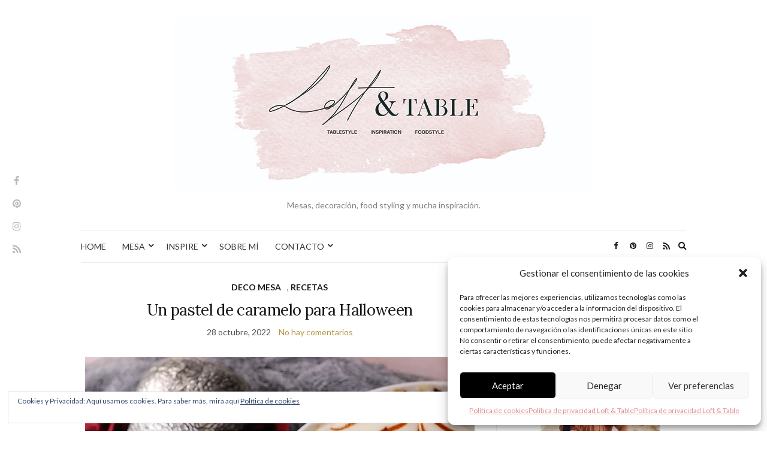

--- FILE ---
content_type: text/html; charset=UTF-8
request_url: https://loftandtable.com/tag/tarta-de-caramelo/
body_size: 23665
content:
<!doctype html>
<html lang="es">
<head>
	<meta charset="UTF-8">
	<meta name="viewport" content="width=device-width, initial-scale=1">
	<link rel="profile" href="https://gmpg.org/xfn/11">
	<link rel="pingback" href="https://loftandtable.com/xmlrpc.php">

	<meta name='robots' content='index, follow, max-image-preview:large, max-snippet:-1, max-video-preview:-1' />
<!-- Jetpack Site Verification Tags -->
<meta name="google-site-verification" content="TZPgrTIF1EzcrztA8UCkLdIIYpcqotXd3jUl67tXUyE" />
<meta name="p:domain_verify" content="bc39c93281977544340a9799916a4407" />

	<!-- This site is optimized with the Yoast SEO plugin v23.1 - https://yoast.com/wordpress/plugins/seo/ -->
	<title>tarta de caramelo archivos - LOFT &amp; TABLE</title>
	<link rel="canonical" href="https://loftandtable.com/tag/tarta-de-caramelo/" />
	<meta property="og:locale" content="es_ES" />
	<meta property="og:type" content="article" />
	<meta property="og:title" content="tarta de caramelo archivos - LOFT &amp; TABLE" />
	<meta property="og:url" content="https://loftandtable.com/tag/tarta-de-caramelo/" />
	<meta property="og:site_name" content="LOFT &amp; TABLE" />
	<meta name="twitter:card" content="summary_large_image" />
	<meta name="twitter:site" content="@Loftandtable" />
	<script type="application/ld+json" class="yoast-schema-graph">{"@context":"https://schema.org","@graph":[{"@type":"CollectionPage","@id":"https://loftandtable.com/tag/tarta-de-caramelo/","url":"https://loftandtable.com/tag/tarta-de-caramelo/","name":"tarta de caramelo archivos - LOFT &amp; TABLE","isPartOf":{"@id":"https://loftandtable.com/#website"},"primaryImageOfPage":{"@id":"https://loftandtable.com/tag/tarta-de-caramelo/#primaryimage"},"image":{"@id":"https://loftandtable.com/tag/tarta-de-caramelo/#primaryimage"},"thumbnailUrl":"https://i0.wp.com/loftandtable.com/wp-content/uploads/2019/10/IMG_9837.jpg?fit=650%2C433&ssl=1","breadcrumb":{"@id":"https://loftandtable.com/tag/tarta-de-caramelo/#breadcrumb"},"inLanguage":"es"},{"@type":"ImageObject","inLanguage":"es","@id":"https://loftandtable.com/tag/tarta-de-caramelo/#primaryimage","url":"https://i0.wp.com/loftandtable.com/wp-content/uploads/2019/10/IMG_9837.jpg?fit=650%2C433&ssl=1","contentUrl":"https://i0.wp.com/loftandtable.com/wp-content/uploads/2019/10/IMG_9837.jpg?fit=650%2C433&ssl=1","width":650,"height":433},{"@type":"BreadcrumbList","@id":"https://loftandtable.com/tag/tarta-de-caramelo/#breadcrumb","itemListElement":[{"@type":"ListItem","position":1,"name":"Portada","item":"https://loftandtable.com/"},{"@type":"ListItem","position":2,"name":"tarta de caramelo"}]},{"@type":"WebSite","@id":"https://loftandtable.com/#website","url":"https://loftandtable.com/","name":"LOFT &amp; TABLE","description":"Mesas, decoración, food styling y mucha inspiración.","publisher":{"@id":"https://loftandtable.com/#/schema/person/8434ebeacbfa7ac2373ed77e8352d7ea"},"potentialAction":[{"@type":"SearchAction","target":{"@type":"EntryPoint","urlTemplate":"https://loftandtable.com/?s={search_term_string}"},"query-input":"required name=search_term_string"}],"inLanguage":"es"},{"@type":["Person","Organization"],"@id":"https://loftandtable.com/#/schema/person/8434ebeacbfa7ac2373ed77e8352d7ea","name":"loftandtable","image":{"@type":"ImageObject","inLanguage":"es","@id":"https://loftandtable.com/#/schema/person/image/","url":"https://secure.gravatar.com/avatar/00293a10c65d0e4210bd4bc8cd157ae5?s=96&d=mm&r=g","contentUrl":"https://secure.gravatar.com/avatar/00293a10c65d0e4210bd4bc8cd157ae5?s=96&d=mm&r=g","caption":"loftandtable"},"logo":{"@id":"https://loftandtable.com/#/schema/person/image/"},"sameAs":["https://www.loftandtable.com"]}]}</script>
	<!-- / Yoast SEO plugin. -->


<link rel='dns-prefetch' href='//secure.gravatar.com' />
<link rel='dns-prefetch' href='//stats.wp.com' />
<link rel='dns-prefetch' href='//v0.wordpress.com' />
<link rel='dns-prefetch' href='//i0.wp.com' />
<link rel='dns-prefetch' href='//widgets.wp.com' />
<link rel='dns-prefetch' href='//s0.wp.com' />
<link rel='dns-prefetch' href='//0.gravatar.com' />
<link rel='dns-prefetch' href='//1.gravatar.com' />
<link rel='dns-prefetch' href='//2.gravatar.com' />
<link rel="alternate" type="application/rss+xml" title="LOFT &amp; TABLE &raquo; Feed" href="https://loftandtable.com/feed/" />
<link rel="alternate" type="application/rss+xml" title="LOFT &amp; TABLE &raquo; Feed de los comentarios" href="https://loftandtable.com/comments/feed/" />
<link rel="alternate" type="application/rss+xml" title="LOFT &amp; TABLE &raquo; Etiqueta tarta de caramelo del feed" href="https://loftandtable.com/tag/tarta-de-caramelo/feed/" />
<script type="text/javascript">
/* <![CDATA[ */
window._wpemojiSettings = {"baseUrl":"https:\/\/s.w.org\/images\/core\/emoji\/14.0.0\/72x72\/","ext":".png","svgUrl":"https:\/\/s.w.org\/images\/core\/emoji\/14.0.0\/svg\/","svgExt":".svg","source":{"concatemoji":"https:\/\/loftandtable.com\/wp-includes\/js\/wp-emoji-release.min.js?ver=d9730c141996a0b3e8d2a71187ce450a"}};
/*! This file is auto-generated */
!function(i,n){var o,s,e;function c(e){try{var t={supportTests:e,timestamp:(new Date).valueOf()};sessionStorage.setItem(o,JSON.stringify(t))}catch(e){}}function p(e,t,n){e.clearRect(0,0,e.canvas.width,e.canvas.height),e.fillText(t,0,0);var t=new Uint32Array(e.getImageData(0,0,e.canvas.width,e.canvas.height).data),r=(e.clearRect(0,0,e.canvas.width,e.canvas.height),e.fillText(n,0,0),new Uint32Array(e.getImageData(0,0,e.canvas.width,e.canvas.height).data));return t.every(function(e,t){return e===r[t]})}function u(e,t,n){switch(t){case"flag":return n(e,"\ud83c\udff3\ufe0f\u200d\u26a7\ufe0f","\ud83c\udff3\ufe0f\u200b\u26a7\ufe0f")?!1:!n(e,"\ud83c\uddfa\ud83c\uddf3","\ud83c\uddfa\u200b\ud83c\uddf3")&&!n(e,"\ud83c\udff4\udb40\udc67\udb40\udc62\udb40\udc65\udb40\udc6e\udb40\udc67\udb40\udc7f","\ud83c\udff4\u200b\udb40\udc67\u200b\udb40\udc62\u200b\udb40\udc65\u200b\udb40\udc6e\u200b\udb40\udc67\u200b\udb40\udc7f");case"emoji":return!n(e,"\ud83e\udef1\ud83c\udffb\u200d\ud83e\udef2\ud83c\udfff","\ud83e\udef1\ud83c\udffb\u200b\ud83e\udef2\ud83c\udfff")}return!1}function f(e,t,n){var r="undefined"!=typeof WorkerGlobalScope&&self instanceof WorkerGlobalScope?new OffscreenCanvas(300,150):i.createElement("canvas"),a=r.getContext("2d",{willReadFrequently:!0}),o=(a.textBaseline="top",a.font="600 32px Arial",{});return e.forEach(function(e){o[e]=t(a,e,n)}),o}function t(e){var t=i.createElement("script");t.src=e,t.defer=!0,i.head.appendChild(t)}"undefined"!=typeof Promise&&(o="wpEmojiSettingsSupports",s=["flag","emoji"],n.supports={everything:!0,everythingExceptFlag:!0},e=new Promise(function(e){i.addEventListener("DOMContentLoaded",e,{once:!0})}),new Promise(function(t){var n=function(){try{var e=JSON.parse(sessionStorage.getItem(o));if("object"==typeof e&&"number"==typeof e.timestamp&&(new Date).valueOf()<e.timestamp+604800&&"object"==typeof e.supportTests)return e.supportTests}catch(e){}return null}();if(!n){if("undefined"!=typeof Worker&&"undefined"!=typeof OffscreenCanvas&&"undefined"!=typeof URL&&URL.createObjectURL&&"undefined"!=typeof Blob)try{var e="postMessage("+f.toString()+"("+[JSON.stringify(s),u.toString(),p.toString()].join(",")+"));",r=new Blob([e],{type:"text/javascript"}),a=new Worker(URL.createObjectURL(r),{name:"wpTestEmojiSupports"});return void(a.onmessage=function(e){c(n=e.data),a.terminate(),t(n)})}catch(e){}c(n=f(s,u,p))}t(n)}).then(function(e){for(var t in e)n.supports[t]=e[t],n.supports.everything=n.supports.everything&&n.supports[t],"flag"!==t&&(n.supports.everythingExceptFlag=n.supports.everythingExceptFlag&&n.supports[t]);n.supports.everythingExceptFlag=n.supports.everythingExceptFlag&&!n.supports.flag,n.DOMReady=!1,n.readyCallback=function(){n.DOMReady=!0}}).then(function(){return e}).then(function(){var e;n.supports.everything||(n.readyCallback(),(e=n.source||{}).concatemoji?t(e.concatemoji):e.wpemoji&&e.twemoji&&(t(e.twemoji),t(e.wpemoji)))}))}((window,document),window._wpemojiSettings);
/* ]]> */
</script>
<style id='wp-emoji-styles-inline-css' type='text/css'>

	img.wp-smiley, img.emoji {
		display: inline !important;
		border: none !important;
		box-shadow: none !important;
		height: 1em !important;
		width: 1em !important;
		margin: 0 0.07em !important;
		vertical-align: -0.1em !important;
		background: none !important;
		padding: 0 !important;
	}
</style>
<link rel='stylesheet' id='wp-block-library-css' href='https://loftandtable.com/wp-includes/css/dist/block-library/style.min.css?ver=d9730c141996a0b3e8d2a71187ce450a' type='text/css' media='all' />
<link rel='stylesheet' id='mediaelement-css' href='https://loftandtable.com/wp-includes/js/mediaelement/mediaelementplayer-legacy.min.css?ver=4.2.17' type='text/css' media='all' />
<link rel='stylesheet' id='wp-mediaelement-css' href='https://loftandtable.com/wp-includes/js/mediaelement/wp-mediaelement.min.css?ver=d9730c141996a0b3e8d2a71187ce450a' type='text/css' media='all' />
<style id='jetpack-sharing-buttons-style-inline-css' type='text/css'>
.jetpack-sharing-buttons__services-list{display:flex;flex-direction:row;flex-wrap:wrap;gap:0;list-style-type:none;margin:5px;padding:0}.jetpack-sharing-buttons__services-list.has-small-icon-size{font-size:12px}.jetpack-sharing-buttons__services-list.has-normal-icon-size{font-size:16px}.jetpack-sharing-buttons__services-list.has-large-icon-size{font-size:24px}.jetpack-sharing-buttons__services-list.has-huge-icon-size{font-size:36px}@media print{.jetpack-sharing-buttons__services-list{display:none!important}}.editor-styles-wrapper .wp-block-jetpack-sharing-buttons{gap:0;padding-inline-start:0}ul.jetpack-sharing-buttons__services-list.has-background{padding:1.25em 2.375em}
</style>
<style id='classic-theme-styles-inline-css' type='text/css'>
/*! This file is auto-generated */
.wp-block-button__link{color:#fff;background-color:#32373c;border-radius:9999px;box-shadow:none;text-decoration:none;padding:calc(.667em + 2px) calc(1.333em + 2px);font-size:1.125em}.wp-block-file__button{background:#32373c;color:#fff;text-decoration:none}
</style>
<style id='global-styles-inline-css' type='text/css'>
body{--wp--preset--color--black: #000000;--wp--preset--color--cyan-bluish-gray: #abb8c3;--wp--preset--color--white: #ffffff;--wp--preset--color--pale-pink: #f78da7;--wp--preset--color--vivid-red: #cf2e2e;--wp--preset--color--luminous-vivid-orange: #ff6900;--wp--preset--color--luminous-vivid-amber: #fcb900;--wp--preset--color--light-green-cyan: #7bdcb5;--wp--preset--color--vivid-green-cyan: #00d084;--wp--preset--color--pale-cyan-blue: #8ed1fc;--wp--preset--color--vivid-cyan-blue: #0693e3;--wp--preset--color--vivid-purple: #9b51e0;--wp--preset--gradient--vivid-cyan-blue-to-vivid-purple: linear-gradient(135deg,rgba(6,147,227,1) 0%,rgb(155,81,224) 100%);--wp--preset--gradient--light-green-cyan-to-vivid-green-cyan: linear-gradient(135deg,rgb(122,220,180) 0%,rgb(0,208,130) 100%);--wp--preset--gradient--luminous-vivid-amber-to-luminous-vivid-orange: linear-gradient(135deg,rgba(252,185,0,1) 0%,rgba(255,105,0,1) 100%);--wp--preset--gradient--luminous-vivid-orange-to-vivid-red: linear-gradient(135deg,rgba(255,105,0,1) 0%,rgb(207,46,46) 100%);--wp--preset--gradient--very-light-gray-to-cyan-bluish-gray: linear-gradient(135deg,rgb(238,238,238) 0%,rgb(169,184,195) 100%);--wp--preset--gradient--cool-to-warm-spectrum: linear-gradient(135deg,rgb(74,234,220) 0%,rgb(151,120,209) 20%,rgb(207,42,186) 40%,rgb(238,44,130) 60%,rgb(251,105,98) 80%,rgb(254,248,76) 100%);--wp--preset--gradient--blush-light-purple: linear-gradient(135deg,rgb(255,206,236) 0%,rgb(152,150,240) 100%);--wp--preset--gradient--blush-bordeaux: linear-gradient(135deg,rgb(254,205,165) 0%,rgb(254,45,45) 50%,rgb(107,0,62) 100%);--wp--preset--gradient--luminous-dusk: linear-gradient(135deg,rgb(255,203,112) 0%,rgb(199,81,192) 50%,rgb(65,88,208) 100%);--wp--preset--gradient--pale-ocean: linear-gradient(135deg,rgb(255,245,203) 0%,rgb(182,227,212) 50%,rgb(51,167,181) 100%);--wp--preset--gradient--electric-grass: linear-gradient(135deg,rgb(202,248,128) 0%,rgb(113,206,126) 100%);--wp--preset--gradient--midnight: linear-gradient(135deg,rgb(2,3,129) 0%,rgb(40,116,252) 100%);--wp--preset--font-size--small: 13px;--wp--preset--font-size--medium: 20px;--wp--preset--font-size--large: 36px;--wp--preset--font-size--x-large: 42px;--wp--preset--spacing--20: 0.44rem;--wp--preset--spacing--30: 0.67rem;--wp--preset--spacing--40: 1rem;--wp--preset--spacing--50: 1.5rem;--wp--preset--spacing--60: 2.25rem;--wp--preset--spacing--70: 3.38rem;--wp--preset--spacing--80: 5.06rem;--wp--preset--shadow--natural: 6px 6px 9px rgba(0, 0, 0, 0.2);--wp--preset--shadow--deep: 12px 12px 50px rgba(0, 0, 0, 0.4);--wp--preset--shadow--sharp: 6px 6px 0px rgba(0, 0, 0, 0.2);--wp--preset--shadow--outlined: 6px 6px 0px -3px rgba(255, 255, 255, 1), 6px 6px rgba(0, 0, 0, 1);--wp--preset--shadow--crisp: 6px 6px 0px rgba(0, 0, 0, 1);}:where(.is-layout-flex){gap: 0.5em;}:where(.is-layout-grid){gap: 0.5em;}body .is-layout-flow > .alignleft{float: left;margin-inline-start: 0;margin-inline-end: 2em;}body .is-layout-flow > .alignright{float: right;margin-inline-start: 2em;margin-inline-end: 0;}body .is-layout-flow > .aligncenter{margin-left: auto !important;margin-right: auto !important;}body .is-layout-constrained > .alignleft{float: left;margin-inline-start: 0;margin-inline-end: 2em;}body .is-layout-constrained > .alignright{float: right;margin-inline-start: 2em;margin-inline-end: 0;}body .is-layout-constrained > .aligncenter{margin-left: auto !important;margin-right: auto !important;}body .is-layout-constrained > :where(:not(.alignleft):not(.alignright):not(.alignfull)){max-width: var(--wp--style--global--content-size);margin-left: auto !important;margin-right: auto !important;}body .is-layout-constrained > .alignwide{max-width: var(--wp--style--global--wide-size);}body .is-layout-flex{display: flex;}body .is-layout-flex{flex-wrap: wrap;align-items: center;}body .is-layout-flex > *{margin: 0;}body .is-layout-grid{display: grid;}body .is-layout-grid > *{margin: 0;}:where(.wp-block-columns.is-layout-flex){gap: 2em;}:where(.wp-block-columns.is-layout-grid){gap: 2em;}:where(.wp-block-post-template.is-layout-flex){gap: 1.25em;}:where(.wp-block-post-template.is-layout-grid){gap: 1.25em;}.has-black-color{color: var(--wp--preset--color--black) !important;}.has-cyan-bluish-gray-color{color: var(--wp--preset--color--cyan-bluish-gray) !important;}.has-white-color{color: var(--wp--preset--color--white) !important;}.has-pale-pink-color{color: var(--wp--preset--color--pale-pink) !important;}.has-vivid-red-color{color: var(--wp--preset--color--vivid-red) !important;}.has-luminous-vivid-orange-color{color: var(--wp--preset--color--luminous-vivid-orange) !important;}.has-luminous-vivid-amber-color{color: var(--wp--preset--color--luminous-vivid-amber) !important;}.has-light-green-cyan-color{color: var(--wp--preset--color--light-green-cyan) !important;}.has-vivid-green-cyan-color{color: var(--wp--preset--color--vivid-green-cyan) !important;}.has-pale-cyan-blue-color{color: var(--wp--preset--color--pale-cyan-blue) !important;}.has-vivid-cyan-blue-color{color: var(--wp--preset--color--vivid-cyan-blue) !important;}.has-vivid-purple-color{color: var(--wp--preset--color--vivid-purple) !important;}.has-black-background-color{background-color: var(--wp--preset--color--black) !important;}.has-cyan-bluish-gray-background-color{background-color: var(--wp--preset--color--cyan-bluish-gray) !important;}.has-white-background-color{background-color: var(--wp--preset--color--white) !important;}.has-pale-pink-background-color{background-color: var(--wp--preset--color--pale-pink) !important;}.has-vivid-red-background-color{background-color: var(--wp--preset--color--vivid-red) !important;}.has-luminous-vivid-orange-background-color{background-color: var(--wp--preset--color--luminous-vivid-orange) !important;}.has-luminous-vivid-amber-background-color{background-color: var(--wp--preset--color--luminous-vivid-amber) !important;}.has-light-green-cyan-background-color{background-color: var(--wp--preset--color--light-green-cyan) !important;}.has-vivid-green-cyan-background-color{background-color: var(--wp--preset--color--vivid-green-cyan) !important;}.has-pale-cyan-blue-background-color{background-color: var(--wp--preset--color--pale-cyan-blue) !important;}.has-vivid-cyan-blue-background-color{background-color: var(--wp--preset--color--vivid-cyan-blue) !important;}.has-vivid-purple-background-color{background-color: var(--wp--preset--color--vivid-purple) !important;}.has-black-border-color{border-color: var(--wp--preset--color--black) !important;}.has-cyan-bluish-gray-border-color{border-color: var(--wp--preset--color--cyan-bluish-gray) !important;}.has-white-border-color{border-color: var(--wp--preset--color--white) !important;}.has-pale-pink-border-color{border-color: var(--wp--preset--color--pale-pink) !important;}.has-vivid-red-border-color{border-color: var(--wp--preset--color--vivid-red) !important;}.has-luminous-vivid-orange-border-color{border-color: var(--wp--preset--color--luminous-vivid-orange) !important;}.has-luminous-vivid-amber-border-color{border-color: var(--wp--preset--color--luminous-vivid-amber) !important;}.has-light-green-cyan-border-color{border-color: var(--wp--preset--color--light-green-cyan) !important;}.has-vivid-green-cyan-border-color{border-color: var(--wp--preset--color--vivid-green-cyan) !important;}.has-pale-cyan-blue-border-color{border-color: var(--wp--preset--color--pale-cyan-blue) !important;}.has-vivid-cyan-blue-border-color{border-color: var(--wp--preset--color--vivid-cyan-blue) !important;}.has-vivid-purple-border-color{border-color: var(--wp--preset--color--vivid-purple) !important;}.has-vivid-cyan-blue-to-vivid-purple-gradient-background{background: var(--wp--preset--gradient--vivid-cyan-blue-to-vivid-purple) !important;}.has-light-green-cyan-to-vivid-green-cyan-gradient-background{background: var(--wp--preset--gradient--light-green-cyan-to-vivid-green-cyan) !important;}.has-luminous-vivid-amber-to-luminous-vivid-orange-gradient-background{background: var(--wp--preset--gradient--luminous-vivid-amber-to-luminous-vivid-orange) !important;}.has-luminous-vivid-orange-to-vivid-red-gradient-background{background: var(--wp--preset--gradient--luminous-vivid-orange-to-vivid-red) !important;}.has-very-light-gray-to-cyan-bluish-gray-gradient-background{background: var(--wp--preset--gradient--very-light-gray-to-cyan-bluish-gray) !important;}.has-cool-to-warm-spectrum-gradient-background{background: var(--wp--preset--gradient--cool-to-warm-spectrum) !important;}.has-blush-light-purple-gradient-background{background: var(--wp--preset--gradient--blush-light-purple) !important;}.has-blush-bordeaux-gradient-background{background: var(--wp--preset--gradient--blush-bordeaux) !important;}.has-luminous-dusk-gradient-background{background: var(--wp--preset--gradient--luminous-dusk) !important;}.has-pale-ocean-gradient-background{background: var(--wp--preset--gradient--pale-ocean) !important;}.has-electric-grass-gradient-background{background: var(--wp--preset--gradient--electric-grass) !important;}.has-midnight-gradient-background{background: var(--wp--preset--gradient--midnight) !important;}.has-small-font-size{font-size: var(--wp--preset--font-size--small) !important;}.has-medium-font-size{font-size: var(--wp--preset--font-size--medium) !important;}.has-large-font-size{font-size: var(--wp--preset--font-size--large) !important;}.has-x-large-font-size{font-size: var(--wp--preset--font-size--x-large) !important;}
.wp-block-navigation a:where(:not(.wp-element-button)){color: inherit;}
:where(.wp-block-post-template.is-layout-flex){gap: 1.25em;}:where(.wp-block-post-template.is-layout-grid){gap: 1.25em;}
:where(.wp-block-columns.is-layout-flex){gap: 2em;}:where(.wp-block-columns.is-layout-grid){gap: 2em;}
.wp-block-pullquote{font-size: 1.5em;line-height: 1.6;}
</style>
<link rel='stylesheet' id='jpibfi-style-css' href='https://loftandtable.com/wp-content/plugins/jquery-pin-it-button-for-images/css/client.css?ver=3.0.6' type='text/css' media='all' />
<link rel='stylesheet' id='cmplz-general-css' href='https://loftandtable.com/wp-content/plugins/complianz-gdpr/assets/css/cookieblocker.min.css?ver=6.5.6' type='text/css' media='all' />
<link rel='preload' as='style' onload="this.rel='stylesheet'" id='olsen-light-google-font-css' href='https://fonts.googleapis.com/css?family=Lora%3A400%2C700%2C400italic%2C700italic%7CLato%3A400%2C400italic%2C700%2C700italic&#038;display=swap&#038;ver=6.4.7' type='text/css' media='all' />
<link rel='stylesheet' id='olsen-icons-css' href='https://loftandtable.com/wp-content/themes/olsen-light/vendor/olsen-icons/css/olsen-icons.min.css?ver=1.7.1' type='text/css' media='all' />
<link rel='stylesheet' id='olsen-light-style-css' href='https://loftandtable.com/wp-content/themes/olsen-light/style.min.css?ver=1.7.1' type='text/css' media='all' />
<style id='jetpack_facebook_likebox-inline-css' type='text/css'>
.widget_facebook_likebox {
	overflow: hidden;
}

</style>
<link rel='stylesheet' id='wp-add-custom-css-css' href='https://loftandtable.com?display_custom_css=css&#038;ver=6.4.7' type='text/css' media='all' />
<link rel='stylesheet' id='social-logos-css' href='https://loftandtable.com/wp-content/plugins/jetpack/_inc/social-logos/social-logos.min.css?ver=13.6.1' type='text/css' media='all' />
<link rel='stylesheet' id='jetpack_css-css' href='https://loftandtable.com/wp-content/plugins/jetpack/css/jetpack.css?ver=13.6.1' type='text/css' media='all' />
<script type="text/javascript" async src="https://loftandtable.com/wp-content/plugins/burst-statistics/helpers/timeme/timeme.min.js?ver=1.5.6.1" id="burst-timeme-js"></script>
<script type="text/javascript" id="burst-js-extra">
/* <![CDATA[ */
var burst = {"url":"https:\/\/loftandtable.com\/wp-content\/plugins\/burst-statistics\/endpoint.php","page_id":"414","cookie_retention_days":"30","beacon_url":"https:\/\/loftandtable.com\/wp-content\/plugins\/burst-statistics\/endpoint.php","options":{"beacon_enabled":1,"enable_cookieless_tracking":0,"enable_turbo_mode":0,"do_not_track":0},"goals":[],"goals_script_url":"https:\/\/loftandtable.com\/wp-content\/plugins\/burst-statistics\/\/assets\/js\/build\/burst-goals.js?v=1.5.6.1"};
/* ]]> */
</script>
<script type="text/javascript" async src="https://loftandtable.com/wp-content/plugins/burst-statistics/assets/js/build/burst.min.js?ver=1.5.6.1" id="burst-js"></script>
<script type="text/javascript" src="https://loftandtable.com/wp-content/plugins/google-analytics-for-wordpress/assets/js/frontend-gtag.min.js?ver=9.10.0" id="monsterinsights-frontend-script-js" async="async" data-wp-strategy="async"></script>
<script data-cfasync="false" data-wpfc-render="false" type="text/javascript" id='monsterinsights-frontend-script-js-extra'>/* <![CDATA[ */
var monsterinsights_frontend = {"js_events_tracking":"true","download_extensions":"doc,pdf,ppt,zip,xls,docx,pptx,xlsx","inbound_paths":"[]","home_url":"https:\/\/loftandtable.com","hash_tracking":"false","v4_id":"G-5HK2W8HW0N"};/* ]]> */
</script>
<script type="text/javascript" src="https://loftandtable.com/wp-includes/js/jquery/jquery.min.js?ver=3.7.1" id="jquery-core-js"></script>
<script type="text/javascript" src="https://loftandtable.com/wp-includes/js/jquery/jquery-migrate.min.js?ver=3.4.1" id="jquery-migrate-js"></script>
<link rel="https://api.w.org/" href="https://loftandtable.com/wp-json/" /><link rel="alternate" type="application/json" href="https://loftandtable.com/wp-json/wp/v2/tags/414" /><link rel="EditURI" type="application/rsd+xml" title="RSD" href="https://loftandtable.com/xmlrpc.php?rsd" />
<style type="text/css">
	a.pinit-button.custom span {
	background-image: url("https://loftandtable.com/wp-content/uploads/2017/01/Pin-It-Buttons-09.png");	}

	.pinit-hover {
		opacity: 0.8 !important;
		filter: alpha(opacity=80) !important;
	}
	a.pinit-button {
	border-bottom: 0 !important;
	box-shadow: none !important;
	margin-bottom: 0 !important;
}
a.pinit-button::after {
    display: none;
}</style>
			<style>img#wpstats{display:none}</style>
		<style>.cmplz-hidden{display:none!important;}</style><style type="text/css"></style><link rel="icon" href="https://i0.wp.com/loftandtable.com/wp-content/uploads/2020/01/LT5b-web2-1.jpg?fit=32%2C28&#038;ssl=1" sizes="32x32" />
<link rel="icon" href="https://i0.wp.com/loftandtable.com/wp-content/uploads/2020/01/LT5b-web2-1.jpg?fit=192%2C167&#038;ssl=1" sizes="192x192" />
<link rel="apple-touch-icon" href="https://i0.wp.com/loftandtable.com/wp-content/uploads/2020/01/LT5b-web2-1.jpg?fit=180%2C156&#038;ssl=1" />
<meta name="msapplication-TileImage" content="https://i0.wp.com/loftandtable.com/wp-content/uploads/2020/01/LT5b-web2-1.jpg?fit=270%2C234&#038;ssl=1" />
</head>
<body data-rsssl=1 data-cmplz=1 class="archive tag tag-tarta-de-caramelo tag-414" itemscope="itemscope" itemtype="http://schema.org/WebPage">
<div><a class="skip-link sr-only sr-only-focusable" href="#site-content">Saltar al contenido</a></div>
	<!-- Social Icons appearing site-wide on the left, vertically -->
	<div class="site-socials">
				<ul class="socials">
			<li><a href="https://www.facebook.com/loftandtable/" target="_blank" rel="noopener"><i class="olsen-icons olsen-icons-facebook"></i></a></li><li><a href="https://www.pinterest.com/loftandtable/" target="_blank" rel="noopener"><i class="olsen-icons olsen-icons-pinterest"></i></a></li><li><a href="https://www.instagram.com/loftandtable/" target="_blank" rel="noopener"><i class="olsen-icons olsen-icons-instagram"></i></a></li>							<li><a href="https://loftandtable.com/feed/" target="_blank" rel="noopener"><i class="olsen-icons olsen-icons-rss"></i></a></li>
					</ul>
			</div>

<div id="page">

	
	<div class="container">
		<div class="row">
			<div class="col-12">

				<header id="masthead" class="site-header group" role="banner" itemscope="itemscope" itemtype="http://schema.org/Organization">

					<div class="site-logo">
						<div itemprop="name">
							<a itemprop="url" href="https://loftandtable.com">
																	<img itemprop="logo"
									     src="https://loftandtable.com/wp-content/uploads/2020/01/LT5blog-DEF.jpg"
									     alt="LOFT &amp; TABLE"/>
															</a>
						</div>

													<p class="tagline">Mesas, decoración, food styling y mucha inspiración.</p>
											</div><!-- /site-logo -->

					<div class="site-bar">
						<nav class="nav" role="navigation" itemscope="itemscope" itemtype="http://schema.org/SiteNavigationElement">
							<ul id="menu-loft-table" class="navigation"><li id="menu-item-71" class="menu-item menu-item-type-custom menu-item-object-custom menu-item-home menu-item-71"><a href="https://loftandtable.com">HOME</a></li>
<li id="menu-item-1164" class="menu-item menu-item-type-post_type menu-item-object-page menu-item-has-children menu-item-1164"><a href="https://loftandtable.com/mesa/">MESA</a>
<ul class="sub-menu">
	<li id="menu-item-51" class="menu-item menu-item-type-taxonomy menu-item-object-category menu-item-51"><a href="https://loftandtable.com/category/deco-mesa/">DECO MESA</a></li>
	<li id="menu-item-52" class="menu-item menu-item-type-taxonomy menu-item-object-category menu-item-52"><a target="_blank" rel="noopener" href="https://loftandtable.com/category/food-style/">FOOD STYLE</a></li>
	<li id="menu-item-1167" class="menu-item menu-item-type-taxonomy menu-item-object-category menu-item-1167"><a href="https://loftandtable.com/category/food-style/recetas/">RECETAS</a></li>
</ul>
</li>
<li id="menu-item-1165" class="menu-item menu-item-type-post_type menu-item-object-page menu-item-has-children menu-item-1165"><a href="https://loftandtable.com/inspire/">INSPIRE</a>
<ul class="sub-menu">
	<li id="menu-item-1516" class="menu-item menu-item-type-taxonomy menu-item-object-category menu-item-1516"><a href="https://loftandtable.com/category/living/">DECO SHOPS</a></li>
	<li id="menu-item-1567" class="menu-item menu-item-type-taxonomy menu-item-object-category menu-item-1567"><a href="https://loftandtable.com/category/deco-hogar/">DECO HOGAR</a></li>
	<li id="menu-item-53" class="menu-item menu-item-type-taxonomy menu-item-object-category menu-item-53"><a href="https://loftandtable.com/category/living/">LIVING</a></li>
	<li id="menu-item-55" class="menu-item menu-item-type-taxonomy menu-item-object-category menu-item-55"><a href="https://loftandtable.com/category/viajes-l-t/">VIAJES L &#038; T</a></li>
	<li id="menu-item-3530" class="menu-item menu-item-type-taxonomy menu-item-object-category menu-item-3530"><a href="https://loftandtable.com/category/colaboraciones/">COLABORACIONES</a></li>
</ul>
</li>
<li id="menu-item-62" class="menu-item menu-item-type-post_type menu-item-object-page menu-item-62"><a href="https://loftandtable.com/about-me/">SOBRE MÍ</a></li>
<li id="menu-item-693" class="menu-item menu-item-type-post_type menu-item-object-page menu-item-has-children menu-item-693"><a href="https://loftandtable.com/about-me/contacto/">CONTACTO</a>
<ul class="sub-menu">
	<li id="menu-item-13650" class="menu-item menu-item-type-post_type menu-item-object-page menu-item-privacy-policy menu-item-has-children menu-item-13650"><a rel="privacy-policy" href="https://loftandtable.com/politica-de-privacidad-loft-and-table/">Política de privacidad Loft &#038; Table</a>
	<ul class="sub-menu">
		<li id="menu-item-14903" class="menu-item menu-item-type-post_type menu-item-object-page menu-item-14903"><a href="https://loftandtable.com/terminos-y-condiciones/">Términos y condiciones</a></li>
	</ul>
</li>
</ul>
</li>
</ul>
							<a class="mobile-nav-trigger" href="#mobilemenu"><i class="olsen-icons olsen-icons-bars"></i> Menú</a>
						</nav>
														<nav class="mobile-nav-location" role="navigation">
									<ul id="menu-loft-table-1" class="mobile-navigation"><li class="menu-item menu-item-type-custom menu-item-object-custom menu-item-home menu-item-71"><a href="https://loftandtable.com">HOME</a></li>
<li class="menu-item menu-item-type-post_type menu-item-object-page menu-item-has-children menu-item-1164"><a href="https://loftandtable.com/mesa/">MESA</a>
<ul class="sub-menu">
	<li class="menu-item menu-item-type-taxonomy menu-item-object-category menu-item-51"><a href="https://loftandtable.com/category/deco-mesa/">DECO MESA</a></li>
	<li class="menu-item menu-item-type-taxonomy menu-item-object-category menu-item-52"><a target="_blank" rel="noopener" href="https://loftandtable.com/category/food-style/">FOOD STYLE</a></li>
	<li class="menu-item menu-item-type-taxonomy menu-item-object-category menu-item-1167"><a href="https://loftandtable.com/category/food-style/recetas/">RECETAS</a></li>
</ul>
</li>
<li class="menu-item menu-item-type-post_type menu-item-object-page menu-item-has-children menu-item-1165"><a href="https://loftandtable.com/inspire/">INSPIRE</a>
<ul class="sub-menu">
	<li class="menu-item menu-item-type-taxonomy menu-item-object-category menu-item-1516"><a href="https://loftandtable.com/category/living/">DECO SHOPS</a></li>
	<li class="menu-item menu-item-type-taxonomy menu-item-object-category menu-item-1567"><a href="https://loftandtable.com/category/deco-hogar/">DECO HOGAR</a></li>
	<li class="menu-item menu-item-type-taxonomy menu-item-object-category menu-item-53"><a href="https://loftandtable.com/category/living/">LIVING</a></li>
	<li class="menu-item menu-item-type-taxonomy menu-item-object-category menu-item-55"><a href="https://loftandtable.com/category/viajes-l-t/">VIAJES L &#038; T</a></li>
	<li class="menu-item menu-item-type-taxonomy menu-item-object-category menu-item-3530"><a href="https://loftandtable.com/category/colaboraciones/">COLABORACIONES</a></li>
</ul>
</li>
<li class="menu-item menu-item-type-post_type menu-item-object-page menu-item-62"><a href="https://loftandtable.com/about-me/">SOBRE MÍ</a></li>
<li class="menu-item menu-item-type-post_type menu-item-object-page menu-item-has-children menu-item-693"><a href="https://loftandtable.com/about-me/contacto/">CONTACTO</a>
<ul class="sub-menu">
	<li class="menu-item menu-item-type-post_type menu-item-object-page menu-item-privacy-policy menu-item-has-children menu-item-13650"><a rel="privacy-policy" href="https://loftandtable.com/politica-de-privacidad-loft-and-table/">Política de privacidad Loft &#038; Table</a>
	<ul class="sub-menu">
		<li class="menu-item menu-item-type-post_type menu-item-object-page menu-item-14903"><a href="https://loftandtable.com/terminos-y-condiciones/">Términos y condiciones</a></li>
	</ul>
</li>
</ul>
</li>
</ul>								</nav>
													<div id="mobilemenu"></div>

						
							<div class="site-tools has-search">

										<ul class="socials">
			<li><a href="https://www.facebook.com/loftandtable/" target="_blank" rel="noopener"><i class="olsen-icons olsen-icons-facebook"></i></a></li><li><a href="https://www.pinterest.com/loftandtable/" target="_blank" rel="noopener"><i class="olsen-icons olsen-icons-pinterest"></i></a></li><li><a href="https://www.instagram.com/loftandtable/" target="_blank" rel="noopener"><i class="olsen-icons olsen-icons-instagram"></i></a></li>							<li><a href="https://loftandtable.com/feed/" target="_blank" rel="noopener"><i class="olsen-icons olsen-icons-rss"></i></a></li>
					</ul>
		
																	<form action="https://loftandtable.com/" method="get" class="global-search-form" role="search">
										<label for="global-search-input" class="sr-only">Buscar:</label>
										<input type="search" id="global-search-input" name="s" class="global-search-input" value="" placeholder="Escribe y pulsa «Intro» para buscar" />
										<button type="submit" class="global-search-form-submit">
											Buscar										</button>
										<button type="button" class="global-search-form-dismiss">&times;</button>
									</form>
									<a href="#" class="global-search-form-trigger">
										<span class="olsen-icons olsen-icons-search"></span> <span class="sr-only">Ampliar el formulario de búsqueda</span>
									</a>
									
							</div><!-- /site-tools -->
					</div><!-- /site-bar -->

				</header>

				
				<div id="site-content">


<div class="row">
	<div class="col-lg-8">
		<main id="content" class="entries-grid" role="main" itemprop="mainContentOfPage" itemscope="itemscope" itemtype="http://schema.org/Blog">

			<div class="row">
				<div id="inner-content" class="col-12">

					
											<div class="row">
					
													
	<div class="col-12">

		<article id="entry-14192" class="entry  post-14192 post type-post status-publish format-standard has-post-thumbnail hentry category-deco-mesa category-recetas tag-detalle-fiesta tag-fiesta-halloween tag-halloween tag-tarta tag-tarta-de-caramelo" itemscope="itemscope" itemtype="http://schema.org/BlogPosting" itemprop="blogPost">
							<div class="entry-meta entry-meta-top">
					<p class="entry-categories">
						<a href="https://loftandtable.com/category/deco-mesa/" rel="category tag">DECO MESA</a>, <a href="https://loftandtable.com/category/food-style/recetas/" rel="category tag">RECETAS</a>					</p>
				</div>
			
			<h2 class="entry-title" itemprop="headline">
				<a href="https://loftandtable.com/un-pastel-de-caramelo-para-halloween/">Un pastel de caramelo para Halloween</a>
			</h2>

							<div class="entry-meta entry-meta-bottom">
					<time class="entry-date" itemprop="datePublished" datetime="2022-10-28T07:30:00+02:00">28 octubre, 2022</time>
					<a href="https://loftandtable.com/un-pastel-de-caramelo-para-halloween/#respond" class="entry-comments-no">No hay comentarios</a>
				</div>
			
							<div class="entry-featured">
					<a href="https://loftandtable.com/un-pastel-de-caramelo-para-halloween/">
						<input class="jpibfi" type="hidden"><img width="650" height="433" src="https://i0.wp.com/loftandtable.com/wp-content/uploads/2019/10/IMG_9837.jpg?resize=650%2C433&amp;ssl=1" class="attachment-post-thumbnail size-post-thumbnail wp-post-image" alt="" itemprop="image" decoding="async" fetchpriority="high" srcset="https://i0.wp.com/loftandtable.com/wp-content/uploads/2019/10/IMG_9837.jpg?w=650&amp;ssl=1 650w, https://i0.wp.com/loftandtable.com/wp-content/uploads/2019/10/IMG_9837.jpg?resize=300%2C200&amp;ssl=1 300w" sizes="(max-width: 650px) 100vw, 650px" data-attachment-id="12365" data-permalink="https://loftandtable.com/pastel-de-caramelo-para-halloween/img_9837/" data-orig-file="https://i0.wp.com/loftandtable.com/wp-content/uploads/2019/10/IMG_9837.jpg?fit=650%2C433&amp;ssl=1" data-orig-size="650,433" data-comments-opened="1" data-image-meta="{&quot;aperture&quot;:&quot;5.6&quot;,&quot;credit&quot;:&quot;&quot;,&quot;camera&quot;:&quot;Canon EOS 600D&quot;,&quot;caption&quot;:&quot;&quot;,&quot;created_timestamp&quot;:&quot;1571847225&quot;,&quot;copyright&quot;:&quot;&quot;,&quot;focal_length&quot;:&quot;50&quot;,&quot;iso&quot;:&quot;1600&quot;,&quot;shutter_speed&quot;:&quot;0.0015625&quot;,&quot;title&quot;:&quot;&quot;,&quot;orientation&quot;:&quot;1&quot;}" data-image-title="IMG_9837" data-image-description="" data-image-caption="" data-medium-file="https://i0.wp.com/loftandtable.com/wp-content/uploads/2019/10/IMG_9837.jpg?fit=300%2C200&amp;ssl=1" data-large-file="https://i0.wp.com/loftandtable.com/wp-content/uploads/2019/10/IMG_9837.jpg?fit=650%2C433&amp;ssl=1" tabindex="0" role="button" data-jpibfi-post-excerpt="" data-jpibfi-post-url="https://loftandtable.com/un-pastel-de-caramelo-para-halloween/" data-jpibfi-post-title="Un pastel de caramelo para Halloween" data-jpibfi-src="https://i0.wp.com/loftandtable.com/wp-content/uploads/2019/10/IMG_9837.jpg?resize=650%2C433&amp;ssl=1" >					</a>
				</div>
			
			<div class="entry-content" itemprop="text">
				<input class="jpibfi" type="hidden"><p>¿Quieres hacer este pastel de caramelo para Halloween? Es mi favorito en estas fechas y sé que os va a gustar mucho.  Por eso os lo vuelvo a publicar. Si eres de las que prepara fiestas chulas para Halloween o bien te gusta hacer un pastel para disfrutar de estos [&hellip;]</p>
<div class="sharedaddy sd-sharing-enabled"><div class="robots-nocontent sd-block sd-social sd-social-icon-text sd-sharing"><h3 class="sd-title">Comparte esto:</h3><div class="sd-content"><ul><li class="share-facebook"><a rel="nofollow noopener noreferrer" data-shared="sharing-facebook-14192" class="share-facebook sd-button share-icon" href="https://loftandtable.com/un-pastel-de-caramelo-para-halloween/?share=facebook" target="_blank" title="Haz clic para compartir en Facebook" ><span>Facebook</span></a></li><li class="share-pinterest"><a rel="nofollow noopener noreferrer" data-shared="sharing-pinterest-14192" class="share-pinterest sd-button share-icon" href="https://loftandtable.com/un-pastel-de-caramelo-para-halloween/?share=pinterest" target="_blank" title="Haz clic para compartir en Pinterest" ><span>Pinterest</span></a></li><li class="share-email"><a rel="nofollow noopener noreferrer" data-shared="" class="share-email sd-button share-icon" href="mailto:?subject=%5BEntrada%20compartida%5D%20Un%20pastel%20de%20caramelo%20para%20Halloween&body=https%3A%2F%2Floftandtable.com%2Fun-pastel-de-caramelo-para-halloween%2F&share=email" target="_blank" title="Haz clic para enviar un enlace por correo electrónico a un amigo" data-email-share-error-title="¿Tienes un correo electrónico configurado?" data-email-share-error-text="Si tienes problemas al compartir por correo electrónico, es posible que sea porque no tengas un correo electrónico configurado en tu navegador. Puede que tengas que crear un nuevo correo electrónico tú mismo." data-email-share-nonce="da379e435c" data-email-share-track-url="https://loftandtable.com/un-pastel-de-caramelo-para-halloween/?share=email"><span>Correo electrónico</span></a></li><li><a href="#" class="sharing-anchor sd-button share-more"><span>Más</span></a></li><li class="share-end"></li></ul><div class="sharing-hidden"><div class="inner" style="display: none;"><ul><li class="share-twitter"><a rel="nofollow noopener noreferrer" data-shared="sharing-twitter-14192" class="share-twitter sd-button share-icon" href="https://loftandtable.com/un-pastel-de-caramelo-para-halloween/?share=twitter" target="_blank" title="Haz clic para compartir en Twitter" ><span>Twitter</span></a></li><li class="share-linkedin"><a rel="nofollow noopener noreferrer" data-shared="sharing-linkedin-14192" class="share-linkedin sd-button share-icon" href="https://loftandtable.com/un-pastel-de-caramelo-para-halloween/?share=linkedin" target="_blank" title="Haz clic para compartir en LinkedIn" ><span>LinkedIn</span></a></li><li class="share-end"></li></ul></div></div></div></div></div><div class='sharedaddy sd-block sd-like jetpack-likes-widget-wrapper jetpack-likes-widget-unloaded' id='like-post-wrapper-114958121-14192-69766ac10f81c' data-src='https://widgets.wp.com/likes/?ver=13.6.1#blog_id=114958121&amp;post_id=14192&amp;origin=loftandtable.com&amp;obj_id=114958121-14192-69766ac10f81c&amp;n=1' data-name='like-post-frame-114958121-14192-69766ac10f81c' data-title='Me gusta o Compartir'><h3 class="sd-title">Me gusta esto:</h3><div class='likes-widget-placeholder post-likes-widget-placeholder' style='height: 55px;'><span class='button'><span>Me gusta</span></span> <span class="loading">Cargando...</span></div><span class='sd-text-color'></span><a class='sd-link-color'></a></div>			</div>

			<div class="entry-utils group">
				<a href="https://loftandtable.com/un-pastel-de-caramelo-para-halloween/" class="read-more">Seguir leyendo</a>

					<ul class="socials">
				<li><a href="https://www.facebook.com/sharer.php?u=https://loftandtable.com/un-pastel-de-caramelo-para-halloween/" target="_blank" rel="noopener" class="social-icon"><i class="olsen-icons olsen-icons-facebook"></i></a></li>
		<li><a href="https://twitter.com/share?url=https://loftandtable.com/un-pastel-de-caramelo-para-halloween/" target="_blank" rel="noopener" class="social-icon"><i class="olsen-icons olsen-icons-twitter"></i></a></li>
		<li><a href="https://www.linkedin.com/shareArticle?mini=true&#038;url=https%3A%2F%2Floftandtable.com%2Fun-pastel-de-caramelo-para-halloween%2F" target="_blank" rel="noopener" class="social-icon"><i class="olsen-icons olsen-icons-linkedin"></i></a></li>
					<li><a href="https://pinterest.com/pin/create/bookmarklet/?url=https://loftandtable.com/un-pastel-de-caramelo-para-halloween/&#038;description=Un%20pastel%20de%20caramelo%20para%20Halloween&#038;media=https://i0.wp.com/loftandtable.com/wp-content/uploads/2019/10/IMG_9837.jpg?fit=650%2C433&#038;ssl=1" target="_blank" rel="noopener" class="social-icon"><i class="olsen-icons olsen-icons-pinterest"></i></a></li>
			</ul>
			</div>

					</article>

	</div>
													
	<div class="col-md-6">

		<article id="entry-13256" class="entry entry-grid post-13256 post type-post status-publish format-standard has-post-thumbnail hentry category-colaboraciones category-deco-mesa tag-colaboracion tag-colaboraciones tag-detalle-fiesta tag-fiesta-halloween tag-fiesta-party-ideas tag-halloween tag-ideas-party tag-inspiracion-fiesta tag-la-fiesta-de-olivia tag-party-ideas tag-party-planner tag-pastel-de-caramelo tag-tarta-de-caramelo" itemscope="itemscope" itemtype="http://schema.org/BlogPosting" itemprop="blogPost">
							<div class="entry-meta entry-meta-top">
					<p class="entry-categories">
						<a href="https://loftandtable.com/category/colaboraciones/" rel="category tag">COLABORACIONES</a>, <a href="https://loftandtable.com/category/deco-mesa/" rel="category tag">DECO MESA</a>					</p>
				</div>
			
			<h2 class="entry-title" itemprop="headline">
				<a href="https://loftandtable.com/ideas-de-una-fiesta-de-halloween-en-casa/">Ideas de una fiesta de Halloween en casa</a>
			</h2>

							<div class="entry-meta entry-meta-bottom">
					<time class="entry-date" itemprop="datePublished" datetime="2020-10-23T07:30:53+02:00">23 octubre, 2020</time>
					<a href="https://loftandtable.com/ideas-de-una-fiesta-de-halloween-en-casa/#respond" class="entry-comments-no">No hay comentarios</a>
				</div>
			
							<div class="entry-featured">
					<a href="https://loftandtable.com/ideas-de-una-fiesta-de-halloween-en-casa/">
						<input class="jpibfi" type="hidden"><img width="650" height="435" src="https://i0.wp.com/loftandtable.com/wp-content/uploads/2020/10/IMG_0386.jpg?resize=650%2C435&amp;ssl=1" class="attachment-post-thumbnail size-post-thumbnail wp-post-image" alt="Ideas de una fiesta de Halloween en casa" itemprop="image" decoding="async" data-attachment-id="13270" data-permalink="https://loftandtable.com/ideas-de-una-fiesta-de-halloween-en-casa/img_0386/" data-orig-file="https://i0.wp.com/loftandtable.com/wp-content/uploads/2020/10/IMG_0386.jpg?fit=650%2C975&amp;ssl=1" data-orig-size="650,975" data-comments-opened="1" data-image-meta="{&quot;aperture&quot;:&quot;5.6&quot;,&quot;credit&quot;:&quot;&quot;,&quot;camera&quot;:&quot;Canon EOS 600D&quot;,&quot;caption&quot;:&quot;&quot;,&quot;created_timestamp&quot;:&quot;1602951200&quot;,&quot;copyright&quot;:&quot;&quot;,&quot;focal_length&quot;:&quot;50&quot;,&quot;iso&quot;:&quot;800&quot;,&quot;shutter_speed&quot;:&quot;0.01&quot;,&quot;title&quot;:&quot;&quot;,&quot;orientation&quot;:&quot;1&quot;}" data-image-title="fiesta-en-casa-halloweenloft-and-table" data-image-description="" data-image-caption="" data-medium-file="https://i0.wp.com/loftandtable.com/wp-content/uploads/2020/10/IMG_0386.jpg?fit=200%2C300&amp;ssl=1" data-large-file="https://i0.wp.com/loftandtable.com/wp-content/uploads/2020/10/IMG_0386.jpg?fit=650%2C975&amp;ssl=1" tabindex="0" role="button" data-jpibfi-post-excerpt="" data-jpibfi-post-url="https://loftandtable.com/ideas-de-una-fiesta-de-halloween-en-casa/" data-jpibfi-post-title="Ideas de una fiesta de Halloween en casa" data-jpibfi-src="https://i0.wp.com/loftandtable.com/wp-content/uploads/2020/10/IMG_0386.jpg?resize=650%2C435&amp;ssl=1" >					</a>
				</div>
			
			<div class="entry-content" itemprop="text">
				<input class="jpibfi" type="hidden"><p>Ya te lo enseñé en Instagram, pero quería dejarte aquí en el blog todas las ideas de una fiesta de Halloween en casa. Ya que este año lo haremos de una forma diferente.  Un Halloween bien casero y protegido del bicho más monstruoso  Necesitamos inspiración para que sea igual de [&hellip;]</p>
<div class="sharedaddy sd-sharing-enabled"><div class="robots-nocontent sd-block sd-social sd-social-icon-text sd-sharing"><h3 class="sd-title">Comparte esto:</h3><div class="sd-content"><ul><li class="share-facebook"><a rel="nofollow noopener noreferrer" data-shared="sharing-facebook-13256" class="share-facebook sd-button share-icon" href="https://loftandtable.com/ideas-de-una-fiesta-de-halloween-en-casa/?share=facebook" target="_blank" title="Haz clic para compartir en Facebook" ><span>Facebook</span></a></li><li class="share-pinterest"><a rel="nofollow noopener noreferrer" data-shared="sharing-pinterest-13256" class="share-pinterest sd-button share-icon" href="https://loftandtable.com/ideas-de-una-fiesta-de-halloween-en-casa/?share=pinterest" target="_blank" title="Haz clic para compartir en Pinterest" ><span>Pinterest</span></a></li><li class="share-email"><a rel="nofollow noopener noreferrer" data-shared="" class="share-email sd-button share-icon" href="mailto:?subject=%5BEntrada%20compartida%5D%20Ideas%20de%20una%20fiesta%20de%20Halloween%20en%20casa&body=https%3A%2F%2Floftandtable.com%2Fideas-de-una-fiesta-de-halloween-en-casa%2F&share=email" target="_blank" title="Haz clic para enviar un enlace por correo electrónico a un amigo" data-email-share-error-title="¿Tienes un correo electrónico configurado?" data-email-share-error-text="Si tienes problemas al compartir por correo electrónico, es posible que sea porque no tengas un correo electrónico configurado en tu navegador. Puede que tengas que crear un nuevo correo electrónico tú mismo." data-email-share-nonce="7c82c57143" data-email-share-track-url="https://loftandtable.com/ideas-de-una-fiesta-de-halloween-en-casa/?share=email"><span>Correo electrónico</span></a></li><li><a href="#" class="sharing-anchor sd-button share-more"><span>Más</span></a></li><li class="share-end"></li></ul><div class="sharing-hidden"><div class="inner" style="display: none;"><ul><li class="share-twitter"><a rel="nofollow noopener noreferrer" data-shared="sharing-twitter-13256" class="share-twitter sd-button share-icon" href="https://loftandtable.com/ideas-de-una-fiesta-de-halloween-en-casa/?share=twitter" target="_blank" title="Haz clic para compartir en Twitter" ><span>Twitter</span></a></li><li class="share-linkedin"><a rel="nofollow noopener noreferrer" data-shared="sharing-linkedin-13256" class="share-linkedin sd-button share-icon" href="https://loftandtable.com/ideas-de-una-fiesta-de-halloween-en-casa/?share=linkedin" target="_blank" title="Haz clic para compartir en LinkedIn" ><span>LinkedIn</span></a></li><li class="share-end"></li></ul></div></div></div></div></div><div class='sharedaddy sd-block sd-like jetpack-likes-widget-wrapper jetpack-likes-widget-unloaded' id='like-post-wrapper-114958121-13256-69766ac1110f9' data-src='https://widgets.wp.com/likes/?ver=13.6.1#blog_id=114958121&amp;post_id=13256&amp;origin=loftandtable.com&amp;obj_id=114958121-13256-69766ac1110f9&amp;n=1' data-name='like-post-frame-114958121-13256-69766ac1110f9' data-title='Me gusta o Compartir'><h3 class="sd-title">Me gusta esto:</h3><div class='likes-widget-placeholder post-likes-widget-placeholder' style='height: 55px;'><span class='button'><span>Me gusta</span></span> <span class="loading">Cargando...</span></div><span class='sd-text-color'></span><a class='sd-link-color'></a></div>			</div>

			<div class="entry-utils group">
				<a href="https://loftandtable.com/ideas-de-una-fiesta-de-halloween-en-casa/" class="read-more">Seguir leyendo</a>

					<ul class="socials">
				<li><a href="https://www.facebook.com/sharer.php?u=https://loftandtable.com/ideas-de-una-fiesta-de-halloween-en-casa/" target="_blank" rel="noopener" class="social-icon"><i class="olsen-icons olsen-icons-facebook"></i></a></li>
		<li><a href="https://twitter.com/share?url=https://loftandtable.com/ideas-de-una-fiesta-de-halloween-en-casa/" target="_blank" rel="noopener" class="social-icon"><i class="olsen-icons olsen-icons-twitter"></i></a></li>
		<li><a href="https://www.linkedin.com/shareArticle?mini=true&#038;url=https%3A%2F%2Floftandtable.com%2Fideas-de-una-fiesta-de-halloween-en-casa%2F" target="_blank" rel="noopener" class="social-icon"><i class="olsen-icons olsen-icons-linkedin"></i></a></li>
					<li><a href="https://pinterest.com/pin/create/bookmarklet/?url=https://loftandtable.com/ideas-de-una-fiesta-de-halloween-en-casa/&#038;description=Ideas%20de%20una%20fiesta%20de%20Halloween%20en%20casa&#038;media=https://i0.wp.com/loftandtable.com/wp-content/uploads/2020/10/IMG_0386.jpg?fit=650%2C975&#038;ssl=1" target="_blank" rel="noopener" class="social-icon"><i class="olsen-icons olsen-icons-pinterest"></i></a></li>
			</ul>
			</div>

					</article>

	</div>
						
											</div>
					
				</div>
			</div>

					</main>
	</div>

	<div class="col-lg-4">
		<div class="sidebar sidebar-right" role="complementary" itemtype="http://schema.org/WPSideBar" itemscope="itemscope">
	<aside id="search-4" class="widget group widget_search"><form action="https://loftandtable.com/" class="searchform" method="get" role="search">
	<div>
		<label class="screen-reader-text">Buscar:</label>
		<input type="text" placeholder="Buscar" name="s" value="">
		<button class="searchsubmit" type="submit"><i class="olsen-icons olsen-icons-search"></i><span class="screen-reader-text">Buscar</span></button>
	</div>
</form>
</aside><aside id="ci-about-3" class=" widget group widget_ci-about"><h3 class="widget-title">ALGO SOBRE MÍ</h3><div class="widget_about group"><p class="widget_about_avatar"><img src="https://i0.wp.com/loftandtable.com/wp-content/uploads/2025/11/20240804_111109-copia.jpg?resize=200%2C200&#038;ssl=1" class="img-round" alt="" /></p><p>Soy Paula, decoradora profesional y ya estoy aquí para sentarme contigo a la mesa. Me encanta la decoración de todo el hogar pero siento debilidad por la mesa. Le sonrío a la vida y  pienso en positivo.<br />
Mi lema:<br />
Everything is going to be amazing. </p>
<p>¿Te quedas aquí conmigo en Loft &amp; Table?</p>
				<p class="widget_about_sig">
					MIL GRACIAS POR SEGUIRME											<img width="665" height="435" src="https://i0.wp.com/loftandtable.com/wp-content/uploads/2020/01/LT5blog.png?resize=665%2C435&amp;ssl=1" class="attachment-post-thumbnail size-post-thumbnail" alt="" decoding="async" loading="lazy" srcset="https://i0.wp.com/loftandtable.com/wp-content/uploads/2020/01/LT5blog.png?resize=665%2C435&amp;ssl=1 665w, https://i0.wp.com/loftandtable.com/wp-content/uploads/2020/01/LT5blog.png?zoom=2&amp;resize=665%2C435&amp;ssl=1 1330w, https://i0.wp.com/loftandtable.com/wp-content/uploads/2020/01/LT5blog.png?zoom=3&amp;resize=665%2C435&amp;ssl=1 1995w" sizes="(max-width: 665px) 100vw, 665px" data-attachment-id="12630" data-permalink="https://loftandtable.com/lt5blog/" data-orig-file="https://i0.wp.com/loftandtable.com/wp-content/uploads/2020/01/LT5blog.png?fit=3600%2C1800&amp;ssl=1" data-orig-size="3600,1800" data-comments-opened="1" data-image-meta="{&quot;aperture&quot;:&quot;0&quot;,&quot;credit&quot;:&quot;&quot;,&quot;camera&quot;:&quot;&quot;,&quot;caption&quot;:&quot;&quot;,&quot;created_timestamp&quot;:&quot;0&quot;,&quot;copyright&quot;:&quot;&quot;,&quot;focal_length&quot;:&quot;0&quot;,&quot;iso&quot;:&quot;0&quot;,&quot;shutter_speed&quot;:&quot;0&quot;,&quot;title&quot;:&quot;&quot;,&quot;orientation&quot;:&quot;0&quot;}" data-image-title="LT5blog" data-image-description="" data-image-caption="" data-medium-file="https://i0.wp.com/loftandtable.com/wp-content/uploads/2020/01/LT5blog.png?fit=300%2C150&amp;ssl=1" data-large-file="https://i0.wp.com/loftandtable.com/wp-content/uploads/2020/01/LT5blog.png?fit=665%2C333&amp;ssl=1" tabindex="0" role="button" />									</p>
				</div></aside><aside id="media_image-10" class="widget group widget_media_image"><h3 class="widget-title">LOFT &#038; TABLE PINTEREST</h3><a href="https://www.pinterest.es/loftandtable/"><img width="300" height="243" src="https://i0.wp.com/loftandtable.com/wp-content/uploads/2019/04/pinterest-perfil.jpg?fit=300%2C243&amp;ssl=1" class="image wp-image-11754  attachment-medium size-medium" alt="" style="max-width: 100%; height: auto;" decoding="async" loading="lazy" srcset="https://i0.wp.com/loftandtable.com/wp-content/uploads/2019/04/pinterest-perfil.jpg?w=423&amp;ssl=1 423w, https://i0.wp.com/loftandtable.com/wp-content/uploads/2019/04/pinterest-perfil.jpg?resize=300%2C243&amp;ssl=1 300w" sizes="(max-width: 300px) 100vw, 300px" data-attachment-id="11754" data-permalink="https://loftandtable.com/pinterest-perfil/" data-orig-file="https://i0.wp.com/loftandtable.com/wp-content/uploads/2019/04/pinterest-perfil.jpg?fit=423%2C343&amp;ssl=1" data-orig-size="423,343" data-comments-opened="1" data-image-meta="{&quot;aperture&quot;:&quot;0&quot;,&quot;credit&quot;:&quot;&quot;,&quot;camera&quot;:&quot;&quot;,&quot;caption&quot;:&quot;&quot;,&quot;created_timestamp&quot;:&quot;1556409770&quot;,&quot;copyright&quot;:&quot;&quot;,&quot;focal_length&quot;:&quot;0&quot;,&quot;iso&quot;:&quot;0&quot;,&quot;shutter_speed&quot;:&quot;0&quot;,&quot;title&quot;:&quot;&quot;,&quot;orientation&quot;:&quot;0&quot;}" data-image-title="pinterest perfil" data-image-description="" data-image-caption="" data-medium-file="https://i0.wp.com/loftandtable.com/wp-content/uploads/2019/04/pinterest-perfil.jpg?fit=300%2C243&amp;ssl=1" data-large-file="https://i0.wp.com/loftandtable.com/wp-content/uploads/2019/04/pinterest-perfil.jpg?fit=423%2C343&amp;ssl=1" tabindex="0" role="button" /></a></aside><aside id="media_image-15" class="widget group widget_media_image"><h3 class="widget-title">QUIERO VER TU INSTAGRAM L&#038;T</h3><a href="http://www.instagram.com/loftandtable"><img width="208" height="300" src="https://i0.wp.com/loftandtable.com/wp-content/uploads/2022/10/Screenshot_20221013-101342_Instagram.jpg?fit=208%2C300&amp;ssl=1" class="image wp-image-14169  attachment-medium size-medium" alt="" style="max-width: 100%; height: auto;" title="QUIERO VER TU INSTAGRAM L&amp;T" decoding="async" loading="lazy" srcset="https://i0.wp.com/loftandtable.com/wp-content/uploads/2022/10/Screenshot_20221013-101342_Instagram.jpg?w=1071&amp;ssl=1 1071w, https://i0.wp.com/loftandtable.com/wp-content/uploads/2022/10/Screenshot_20221013-101342_Instagram.jpg?resize=208%2C300&amp;ssl=1 208w, https://i0.wp.com/loftandtable.com/wp-content/uploads/2022/10/Screenshot_20221013-101342_Instagram.jpg?resize=710%2C1024&amp;ssl=1 710w, https://i0.wp.com/loftandtable.com/wp-content/uploads/2022/10/Screenshot_20221013-101342_Instagram.jpg?resize=768%2C1108&amp;ssl=1 768w, https://i0.wp.com/loftandtable.com/wp-content/uploads/2022/10/Screenshot_20221013-101342_Instagram.jpg?resize=1065%2C1536&amp;ssl=1 1065w" sizes="(max-width: 208px) 100vw, 208px" data-attachment-id="14169" data-permalink="https://loftandtable.com/screenshot_20221013-101342_instagram/" data-orig-file="https://i0.wp.com/loftandtable.com/wp-content/uploads/2022/10/Screenshot_20221013-101342_Instagram.jpg?fit=1071%2C1545&amp;ssl=1" data-orig-size="1071,1545" data-comments-opened="1" data-image-meta="{&quot;aperture&quot;:&quot;0&quot;,&quot;credit&quot;:&quot;&quot;,&quot;camera&quot;:&quot;&quot;,&quot;caption&quot;:&quot;&quot;,&quot;created_timestamp&quot;:&quot;0&quot;,&quot;copyright&quot;:&quot;&quot;,&quot;focal_length&quot;:&quot;0&quot;,&quot;iso&quot;:&quot;0&quot;,&quot;shutter_speed&quot;:&quot;0&quot;,&quot;title&quot;:&quot;&quot;,&quot;orientation&quot;:&quot;1&quot;}" data-image-title="Screenshot_20221013-101342_Instagram" data-image-description="" data-image-caption="" data-medium-file="https://i0.wp.com/loftandtable.com/wp-content/uploads/2022/10/Screenshot_20221013-101342_Instagram.jpg?fit=208%2C300&amp;ssl=1" data-large-file="https://i0.wp.com/loftandtable.com/wp-content/uploads/2022/10/Screenshot_20221013-101342_Instagram.jpg?fit=665%2C959&amp;ssl=1" tabindex="0" role="button" /></a></aside><aside id="easysocialbuttons-3" class="widget group widget_easysocialbuttons"><div id="easy-social-buttons">
					<a class="href" href="http://www.facebook.com/loftandtable" target="_blank" title="Follow me Facebook">
						<svg class="Facebook" version="1.1" xmlns="http://www.w3.org/2000/svg" xmlns:xlink="http://www.w3.org/1999/xlink" width="33px" height="33px" xml:space="preserve" viewBox="0 0 2000 2000">
							<circle class="background" stroke="#F5A9BC" stroke-width="99" fill="transparent" cx="1000" cy="1000" r="950" /><path class="icon" fill="#F5A9BC" d="M1378 1926l0 -699 259 0 38 -300 -297 0 0 -192c0,-87 24,-146 149,-146l159 0 0 -269c-28,-4 -122,-12 -232,-12 -229,0 -386,140 -386,397l0 222 -259 0 0 300 259 0 0 770 5 0c108,-7 210,-32 305,-71z"/></svg>
					</a>
					<a class="href" href="http://www.instagram.com/loftandtable" target="_blank" title="Follow me Instagram">
						<svg class="Instagram" version="1.1" xmlns="http://www.w3.org/2000/svg" xmlns:xlink="http://www.w3.org/1999/xlink" width="33px" height="33px" xml:space="preserve" viewBox="0 0 2000 2000">
							<circle class="background" stroke="#F5A9BC" stroke-width="99" fill="transparent" cx="1000" cy="1000" r="950" /><path class="icon" fill="#F5A9BC" d="M1532 1398c0,81 -50,133 -130,133 -268,1 -536,1 -804,0 -79,0 -129,-51 -130,-131 0,-267 0,-534 0,-801 1,-81 53,-131 135,-131 132,0 264,0 396,0 133,0 266,0 399,0 82,0 134,51 134,132 0,266 0,532 0,798zm-508 -71c-92,6 -174,-21 -242,-83 -95,-87 -125,-197 -102,-323 -30,0 -57,0 -85,0 -1,7 -2,12 -2,16 0,140 0,280 0,420 0,36 15,49 52,49 237,0 473,0 710,0 40,0 51,-13 51,-55 0,-134 0,-268 0,-402 0,-9 0,-19 0,-28 -31,0 -57,0 -86,0 44,233 -122,394 -296,406zm-24 -125c113,0 203,-91 202,-204 -1,-112 -92,-202 -204,-201 -110,1 -200,91 -200,202 0,113 90,203 202,203zm248 -408c18,0 37,0 56,0 19,0 39,0 59,0 27,0 42,-15 43,-42 1,-39 1,-78 0,-117 -1,-26 -15,-41 -41,-41 -39,0 -78,0 -118,0 -25,0 -40,13 -41,40 0,40 0,80 0,120 1,27 16,39 42,40z"/>
			</svg>
					</a>
					<a class="href" href="http://www.pinterest.com/loftandtable" target="_blank" title="Follow me Pinterest">
						<svg class="Pinterest" version="1.1" xmlns="http://www.w3.org/2000/svg" xmlns:xlink="http://www.w3.org/1999/xlink" width="33px" height="33px" xml:space="preserve" viewBox="0 0 2000 2000">
							<circle class="background" stroke="#F5A9BC" stroke-width="99" fill="transparent" cx="1000" cy="1000" r="950" /><path class="icon" fill="#F5A9BC" d="M1033 296c-384,0 -578,275 -578,505 0,139 52,263 165,309 19,8 36,1 41,-20 4,-14 13,-50 16,-65 6,-20 4,-27 -11,-45 -33,-38 -54,-88 -54,-159 0,-204 153,-387 399,-387 217,0 336,132 336,310 0,233 -103,430 -256,430 -85,0 -148,-70 -128,-156 25,-102 72,-213 72,-287 0,-66 -36,-121 -109,-121 -87,0 -157,89 -157,209 0,76 26,128 26,128 0,0 -88,375 -104,441 -31,131 -4,291 -2,307 1,10 13,12 19,5 8,-10 111,-138 146,-265 10,-36 57,-222 57,-222 28,54 110,101 198,101 260,0 436,-237 436,-555 0,-240 -203,-463 -512,-463z"/></svg>
					</a>
					<a class="href" href="https://twitter.com/Loftandtable" target="_blank" title="Follow me Twitter">
						<svg class="Twitter" version="1.1" xmlns="http://www.w3.org/2000/svg" xmlns:xlink="http://www.w3.org/1999/xlink" width="33px" height="33px" xml:space="preserve" viewBox="0 0 2000 2000">
							<circle class="background" stroke="#F5A9BC" stroke-width="99" fill="transparent" cx="1000" cy="1000" r="950" /><path class="icon" fill="#F5A9BC" d="M748 1552c-158,0 -304,-46 -428,-125 22,3 44,4 67,4 131,0 251,-45 346,-119 -122,-3 -225,-83 -260,-194 17,3 34,5 52,5 26,0 50,-4 74,-10 -128,-26 -224,-138 -224,-273 0,-2 0,-3 0,-4 38,21 81,34 126,35 -75,-50 -124,-135 -124,-232 0,-51 14,-99 38,-140 138,168 343,279 575,291 -5,-20 -7,-42 -7,-63 0,-154 124,-279 278,-279 81,0 153,34 204,88 64,-13 123,-36 177,-68 -21,65 -65,120 -123,154 57,-6 111,-21 161,-44 -38,56 -85,105 -140,145 1,12 1,24 1,36 0,368 -280,793 -793,793z"/></svg>
					</a></div></aside><aside id="facebook-likebox-2" class="widget group widget_facebook_likebox"><h3 class="widget-title"><a href="https://www.facebook.com/loftandtable/">LOFT &#038; TABLE FACEBOOK</a></h3>		<div id="fb-root"></div>
		<div data-service="facebook" data-category="marketing" data-placeholder-image="https://loftandtable.com/wp-content/plugins/complianz-gdpr/assets/images/placeholders/facebook-minimal.jpg" class="cmplz-placeholder-element fb-page" data-href="https://www.facebook.com/loftandtable/" data-width="340"  data-height="130" data-hide-cover="false" data-show-facepile="false" data-tabs="timeline" data-hide-cta="false" data-small-header="false">
		<div class="fb-xfbml-parse-ignore"><blockquote cite="https://www.facebook.com/loftandtable/"><a href="https://www.facebook.com/loftandtable/">LOFT &#038; TABLE FACEBOOK</a></blockquote></div>
		</div>
		</aside><aside id="top-posts-3" class="widget group widget_top-posts"><h3 class="widget-title">OS HA GUSTADO MUCHO </h3><div class='widgets-grid-layout no-grav'>
<div class="widget-grid-view-image"><a href="https://loftandtable.com/la-receta-del-brazo-de-fabiola/" title="La receta del Brazo de Fabiola" class="bump-view" data-bump-view="tp"><img loading="lazy" width="200" height="200" src="https://i0.wp.com/loftandtable.com/wp-content/uploads/2021/11/IMG_0543-scaled-e1636641615558.jpg?fit=650%2C433&#038;ssl=1&#038;resize=200%2C200" srcset="https://i0.wp.com/loftandtable.com/wp-content/uploads/2021/11/IMG_0543-scaled-e1636641615558.jpg?fit=650%2C433&amp;ssl=1&amp;resize=200%2C200 1x, https://i0.wp.com/loftandtable.com/wp-content/uploads/2021/11/IMG_0543-scaled-e1636641615558.jpg?fit=650%2C433&amp;ssl=1&amp;resize=300%2C300 1.5x, https://i0.wp.com/loftandtable.com/wp-content/uploads/2021/11/IMG_0543-scaled-e1636641615558.jpg?fit=650%2C433&amp;ssl=1&amp;resize=400%2C400 2x, https://i0.wp.com/loftandtable.com/wp-content/uploads/2021/11/IMG_0543-scaled-e1636641615558.jpg?fit=650%2C433&amp;ssl=1&amp;resize=600%2C600 3x" alt="La receta del Brazo de Fabiola" data-pin-nopin="true"/></a></div><div class="widget-grid-view-image"><a href="https://loftandtable.com/la-mejor-tarta-de-zanahoria/" title="LA MEJOR TARTA DE ZANAHORIA" class="bump-view" data-bump-view="tp"><img loading="lazy" width="200" height="200" src="https://i0.wp.com/loftandtable.com/wp-content/uploads/2020/04/2020-04-19-02.17.16-1.jpg?fit=650%2C970&#038;ssl=1&#038;resize=200%2C200" srcset="https://i0.wp.com/loftandtable.com/wp-content/uploads/2020/04/2020-04-19-02.17.16-1.jpg?fit=650%2C970&amp;ssl=1&amp;resize=200%2C200 1x, https://i0.wp.com/loftandtable.com/wp-content/uploads/2020/04/2020-04-19-02.17.16-1.jpg?fit=650%2C970&amp;ssl=1&amp;resize=300%2C300 1.5x, https://i0.wp.com/loftandtable.com/wp-content/uploads/2020/04/2020-04-19-02.17.16-1.jpg?fit=650%2C970&amp;ssl=1&amp;resize=400%2C400 2x, https://i0.wp.com/loftandtable.com/wp-content/uploads/2020/04/2020-04-19-02.17.16-1.jpg?fit=650%2C970&amp;ssl=1&amp;resize=600%2C600 3x" alt="LA MEJOR TARTA DE ZANAHORIA" data-pin-nopin="true"/></a></div><div class="widget-grid-view-image"><a href="https://loftandtable.com/ideas-de-una-mesa-para-viajeros/" title="Ideas de una mesa para viajeros" class="bump-view" data-bump-view="tp"><img loading="lazy" width="200" height="200" src="https://i0.wp.com/loftandtable.com/wp-content/uploads/2016/11/IMG_1928-2-e1478871143266.jpg?fit=650%2C975&#038;ssl=1&#038;resize=200%2C200" srcset="https://i0.wp.com/loftandtable.com/wp-content/uploads/2016/11/IMG_1928-2-e1478871143266.jpg?fit=650%2C975&amp;ssl=1&amp;resize=200%2C200 1x, https://i0.wp.com/loftandtable.com/wp-content/uploads/2016/11/IMG_1928-2-e1478871143266.jpg?fit=650%2C975&amp;ssl=1&amp;resize=300%2C300 1.5x, https://i0.wp.com/loftandtable.com/wp-content/uploads/2016/11/IMG_1928-2-e1478871143266.jpg?fit=650%2C975&amp;ssl=1&amp;resize=400%2C400 2x, https://i0.wp.com/loftandtable.com/wp-content/uploads/2016/11/IMG_1928-2-e1478871143266.jpg?fit=650%2C975&amp;ssl=1&amp;resize=600%2C600 3x" alt="Ideas de una mesa para viajeros" data-pin-nopin="true"/></a></div><div class="widget-grid-view-image"><a href="https://loftandtable.com/como-organizar-tu-despensa-para-maximizar-el-espacio/" title="Cómo organizar tu despensa para maximizar el espacio" class="bump-view" data-bump-view="tp"><img loading="lazy" width="200" height="200" src="https://i0.wp.com/loftandtable.com/wp-content/uploads/2020/05/IKEA_DESPENSA_PH148839.jpg?fit=650%2C411&#038;ssl=1&#038;resize=200%2C200" srcset="https://i0.wp.com/loftandtable.com/wp-content/uploads/2020/05/IKEA_DESPENSA_PH148839.jpg?fit=650%2C411&amp;ssl=1&amp;resize=200%2C200 1x, https://i0.wp.com/loftandtable.com/wp-content/uploads/2020/05/IKEA_DESPENSA_PH148839.jpg?fit=650%2C411&amp;ssl=1&amp;resize=300%2C300 1.5x, https://i0.wp.com/loftandtable.com/wp-content/uploads/2020/05/IKEA_DESPENSA_PH148839.jpg?fit=650%2C411&amp;ssl=1&amp;resize=400%2C400 2x, https://i0.wp.com/loftandtable.com/wp-content/uploads/2020/05/IKEA_DESPENSA_PH148839.jpg?fit=650%2C411&amp;ssl=1&amp;resize=600%2C600 3x" alt="Cómo organizar tu despensa para maximizar el espacio" data-pin-nopin="true"/></a></div><div class="widget-grid-view-image"><a href="https://loftandtable.com/restaurante-la-morera-de-pablo-ester-salou/" title="Restaurante La Morera de Pablo &amp; Ester, Salou." class="bump-view" data-bump-view="tp"><img loading="lazy" width="200" height="200" src="https://i0.wp.com/loftandtable.com/wp-content/uploads/2017/01/20170121_210649-2-copia-e1485271093233.jpg?fit=650%2C366&#038;ssl=1&#038;resize=200%2C200" srcset="https://i0.wp.com/loftandtable.com/wp-content/uploads/2017/01/20170121_210649-2-copia-e1485271093233.jpg?fit=650%2C366&amp;ssl=1&amp;resize=200%2C200 1x, https://i0.wp.com/loftandtable.com/wp-content/uploads/2017/01/20170121_210649-2-copia-e1485271093233.jpg?fit=650%2C366&amp;ssl=1&amp;resize=300%2C300 1.5x, https://i0.wp.com/loftandtable.com/wp-content/uploads/2017/01/20170121_210649-2-copia-e1485271093233.jpg?fit=650%2C366&amp;ssl=1&amp;resize=400%2C400 2x, https://i0.wp.com/loftandtable.com/wp-content/uploads/2017/01/20170121_210649-2-copia-e1485271093233.jpg?fit=650%2C366&amp;ssl=1&amp;resize=600%2C600 3x" alt="Restaurante La Morera de Pablo &amp; Ester, Salou." data-pin-nopin="true"/></a></div><div class="widget-grid-view-image"><a href="https://loftandtable.com/elegancia-una-bonita-palabra-en-la-mesa/" title="Elegancia, una bonita palabra en la mesa" class="bump-view" data-bump-view="tp"><img loading="lazy" width="200" height="200" src="https://i0.wp.com/loftandtable.com/wp-content/uploads/2018/01/palabrasenlamesa-7.jpg?fit=650%2C650&#038;ssl=1&#038;resize=200%2C200" srcset="https://i0.wp.com/loftandtable.com/wp-content/uploads/2018/01/palabrasenlamesa-7.jpg?fit=650%2C650&amp;ssl=1&amp;resize=200%2C200 1x, https://i0.wp.com/loftandtable.com/wp-content/uploads/2018/01/palabrasenlamesa-7.jpg?fit=650%2C650&amp;ssl=1&amp;resize=300%2C300 1.5x, https://i0.wp.com/loftandtable.com/wp-content/uploads/2018/01/palabrasenlamesa-7.jpg?fit=650%2C650&amp;ssl=1&amp;resize=400%2C400 2x, https://i0.wp.com/loftandtable.com/wp-content/uploads/2018/01/palabrasenlamesa-7.jpg?fit=650%2C650&amp;ssl=1&amp;resize=600%2C600 3x" alt="Elegancia, una bonita palabra en la mesa" data-pin-nopin="true"/></a></div><div class="widget-grid-view-image"><a href="https://loftandtable.com/ideas-para-tus-estanterias-con-libros-deco/" title="Ideas para tus estanterías con libros deco" class="bump-view" data-bump-view="tp"><img loading="lazy" width="200" height="200" src="https://i0.wp.com/loftandtable.com/wp-content/uploads/2019/04/Decorar-con-libros-inspiración-decoración-Iconscorner-08.jpg?fit=480%2C720&#038;ssl=1&#038;resize=200%2C200" srcset="https://i0.wp.com/loftandtable.com/wp-content/uploads/2019/04/Decorar-con-libros-inspiración-decoración-Iconscorner-08.jpg?fit=480%2C720&amp;ssl=1&amp;resize=200%2C200 1x, https://i0.wp.com/loftandtable.com/wp-content/uploads/2019/04/Decorar-con-libros-inspiración-decoración-Iconscorner-08.jpg?fit=480%2C720&amp;ssl=1&amp;resize=300%2C300 1.5x, https://i0.wp.com/loftandtable.com/wp-content/uploads/2019/04/Decorar-con-libros-inspiración-decoración-Iconscorner-08.jpg?fit=480%2C720&amp;ssl=1&amp;resize=400%2C400 2x" alt="Ideas para tus estanterías con libros deco" data-pin-nopin="true"/></a></div></div>
</aside>
		<aside id="recent-posts-3" class="widget group widget_recent_entries">
		<h3 class="widget-title">ENTRADAS LOFT &#038; TABLE</h3>
		<ul>
											<li>
					<a href="https://loftandtable.com/a-daily-me-y-su-libro-bonito-nada/">Adailyme y su libro bonito NADA</a>
											<span class="post-date">19 diciembre, 2025</span>
									</li>
											<li>
					<a href="https://loftandtable.com/corazones-de-chocolate-para-cualquier-dia/">Corazones de chocolate para cualquier día</a>
											<span class="post-date">16 febrero, 2024</span>
									</li>
											<li>
					<a href="https://loftandtable.com/una-receta-de-bombones-romanticos/">Una receta de bombones románticos</a>
											<span class="post-date">2 febrero, 2024</span>
									</li>
											<li>
					<a href="https://loftandtable.com/dos-recetas-perfectas-para-cenar/">Dos recetas perfectas para cenar</a>
											<span class="post-date">20 julio, 2023</span>
									</li>
											<li>
					<a href="https://loftandtable.com/una-mesa-para-celebrar-en-el-patio/">Una mesa para celebrar en el patio</a>
											<span class="post-date">23 febrero, 2023</span>
									</li>
					</ul>

		</aside><aside id="tag_cloud-7" class="widget group widget_tag_cloud"><h3 class="widget-title">Etiquetas</h3><div class="tagcloud"><a href="https://loftandtable.com/tag/amigas/" class="tag-cloud-link tag-link-23 tag-link-position-1" style="font-size: 15.152173913043pt;" aria-label="amigas (44 elementos)">amigas</a>
<a href="https://loftandtable.com/tag/aniversario/" class="tag-cloud-link tag-link-47 tag-link-position-2" style="font-size: 9.2173913043478pt;" aria-label="Aniversario (17 elementos)">Aniversario</a>
<a href="https://loftandtable.com/tag/attrezzo/" class="tag-cloud-link tag-link-20 tag-link-position-3" style="font-size: 8pt;" aria-label="attrezzo (14 elementos)">attrezzo</a>
<a href="https://loftandtable.com/tag/bienvenidos/" class="tag-cloud-link tag-link-14 tag-link-position-4" style="font-size: 9.5217391304348pt;" aria-label="Bienvenidos (18 elementos)">Bienvenidos</a>
<a href="https://loftandtable.com/tag/blog/" class="tag-cloud-link tag-link-48 tag-link-position-5" style="font-size: 14.239130434783pt;" aria-label="Blog (38 elementos)">Blog</a>
<a href="https://loftandtable.com/tag/celebracion/" class="tag-cloud-link tag-link-49 tag-link-position-6" style="font-size: 18.5pt;" aria-label="celebración (73 elementos)">celebración</a>
<a href="https://loftandtable.com/tag/colores/" class="tag-cloud-link tag-link-67 tag-link-position-7" style="font-size: 8.7608695652174pt;" aria-label="Colores (16 elementos)">Colores</a>
<a href="https://loftandtable.com/tag/comida/" class="tag-cloud-link tag-link-16 tag-link-position-8" style="font-size: 14.695652173913pt;" aria-label="comida (41 elementos)">comida</a>
<a href="https://loftandtable.com/tag/consejos-deco/" class="tag-cloud-link tag-link-46 tag-link-position-9" style="font-size: 20.173913043478pt;" aria-label="consejos deco (95 elementos)">consejos deco</a>
<a href="https://loftandtable.com/tag/deco-mesa/" class="tag-cloud-link tag-link-180 tag-link-position-10" style="font-size: 10.130434782609pt;" aria-label="deco mesa (20 elementos)">deco mesa</a>
<a href="https://loftandtable.com/tag/decoracion/" class="tag-cloud-link tag-link-22 tag-link-position-11" style="font-size: 21.239130434783pt;" aria-label="Decoración (112 elementos)">Decoración</a>
<a href="https://loftandtable.com/tag/decoracion-mesa/" class="tag-cloud-link tag-link-27 tag-link-position-12" style="font-size: 20.478260869565pt;" aria-label="Decoración Mesa (100 elementos)">Decoración Mesa</a>
<a href="https://loftandtable.com/tag/detalle/" class="tag-cloud-link tag-link-19 tag-link-position-13" style="font-size: 19.260869565217pt;" aria-label="detalle (82 elementos)">detalle</a>
<a href="https://loftandtable.com/tag/detalle-decoracion/" class="tag-cloud-link tag-link-25 tag-link-position-14" style="font-size: 21.391304347826pt;" aria-label="detalle decoración (114 elementos)">detalle decoración</a>
<a href="https://loftandtable.com/tag/detalle-mesa/" class="tag-cloud-link tag-link-44 tag-link-position-15" style="font-size: 20.021739130435pt;" aria-label="detalle mesa (92 elementos)">detalle mesa</a>
<a href="https://loftandtable.com/tag/entrantes/" class="tag-cloud-link tag-link-52 tag-link-position-16" style="font-size: 10.434782608696pt;" aria-label="entrantes (21 elementos)">entrantes</a>
<a href="https://loftandtable.com/tag/estilismo/" class="tag-cloud-link tag-link-24 tag-link-position-17" style="font-size: 18.95652173913pt;" aria-label="estilismo (79 elementos)">estilismo</a>
<a href="https://loftandtable.com/tag/estilismo-culinario/" class="tag-cloud-link tag-link-21 tag-link-position-18" style="font-size: 15.304347826087pt;" aria-label="estilismo culinario (45 elementos)">estilismo culinario</a>
<a href="https://loftandtable.com/tag/estilo/" class="tag-cloud-link tag-link-45 tag-link-position-19" style="font-size: 10.434782608696pt;" aria-label="estilo (21 elementos)">estilo</a>
<a href="https://loftandtable.com/tag/evento/" class="tag-cloud-link tag-link-26 tag-link-position-20" style="font-size: 9.2173913043478pt;" aria-label="evento (17 elementos)">evento</a>
<a href="https://loftandtable.com/tag/food-style/" class="tag-cloud-link tag-link-17 tag-link-position-21" style="font-size: 15.152173913043pt;" aria-label="food style (44 elementos)">food style</a>
<a href="https://loftandtable.com/tag/food-styling/" class="tag-cloud-link tag-link-18 tag-link-position-22" style="font-size: 14.54347826087pt;" aria-label="Food styling (40 elementos)">Food styling</a>
<a href="https://loftandtable.com/tag/ideas/" class="tag-cloud-link tag-link-30 tag-link-position-23" style="font-size: 19.717391304348pt;" aria-label="ideas (88 elementos)">ideas</a>
<a href="https://loftandtable.com/tag/ikea/" class="tag-cloud-link tag-link-232 tag-link-position-24" style="font-size: 9.5217391304348pt;" aria-label="ikea (18 elementos)">ikea</a>
<a href="https://loftandtable.com/tag/inspiracion/" class="tag-cloud-link tag-link-28 tag-link-position-25" style="font-size: 22pt;" aria-label="inspiración (126 elementos)">inspiración</a>
<a href="https://loftandtable.com/tag/inspire/" class="tag-cloud-link tag-link-31 tag-link-position-26" style="font-size: 21.391304347826pt;" aria-label="Inspire (113 elementos)">Inspire</a>
<a href="https://loftandtable.com/tag/interior-design/" class="tag-cloud-link tag-link-131 tag-link-position-27" style="font-size: 9.5217391304348pt;" aria-label="interior design (18 elementos)">interior design</a>
<a href="https://loftandtable.com/tag/lifestyle/" class="tag-cloud-link tag-link-56 tag-link-position-28" style="font-size: 18.5pt;" aria-label="lifestyle (73 elementos)">lifestyle</a>
<a href="https://loftandtable.com/tag/mesa/" class="tag-cloud-link tag-link-13 tag-link-position-29" style="font-size: 19.717391304348pt;" aria-label="Mesa (88 elementos)">Mesa</a>
<a href="https://loftandtable.com/tag/mesa-otonal/" class="tag-cloud-link tag-link-59 tag-link-position-30" style="font-size: 11.5pt;" aria-label="Mesa otoñal (25 elementos)">Mesa otoñal</a>
<a href="https://loftandtable.com/tag/mesas-con-encanto/" class="tag-cloud-link tag-link-153 tag-link-position-31" style="font-size: 9.2173913043478pt;" aria-label="mesas con encanto (17 elementos)">mesas con encanto</a>
<a href="https://loftandtable.com/tag/momentos/" class="tag-cloud-link tag-link-43 tag-link-position-32" style="font-size: 16.673913043478pt;" aria-label="momentos (55 elementos)">momentos</a>
<a href="https://loftandtable.com/tag/navidad/" class="tag-cloud-link tag-link-74 tag-link-position-33" style="font-size: 11.5pt;" aria-label="NAVIDAD (25 elementos)">NAVIDAD</a>
<a href="https://loftandtable.com/tag/pinterest/" class="tag-cloud-link tag-link-29 tag-link-position-34" style="font-size: 11.04347826087pt;" aria-label="pinterest (23 elementos)">pinterest</a>
<a href="https://loftandtable.com/tag/presentacion/" class="tag-cloud-link tag-link-15 tag-link-position-35" style="font-size: 20.173913043478pt;" aria-label="presentación (95 elementos)">presentación</a>
<a href="https://loftandtable.com/tag/props/" class="tag-cloud-link tag-link-34 tag-link-position-36" style="font-size: 11.347826086957pt;" aria-label="props (24 elementos)">props</a>
<a href="https://loftandtable.com/tag/receta/" class="tag-cloud-link tag-link-162 tag-link-position-37" style="font-size: 9.8260869565217pt;" aria-label="receta (19 elementos)">receta</a>
<a href="https://loftandtable.com/tag/recetas/" class="tag-cloud-link tag-link-8 tag-link-position-38" style="font-size: 13.021739130435pt;" aria-label="RECETAS (31 elementos)">RECETAS</a>
<a href="https://loftandtable.com/tag/recetas-faciles/" class="tag-cloud-link tag-link-53 tag-link-position-39" style="font-size: 13.782608695652pt;" aria-label="recetas fáciles (35 elementos)">recetas fáciles</a>
<a href="https://loftandtable.com/tag/sonrisa/" class="tag-cloud-link tag-link-50 tag-link-position-40" style="font-size: 15pt;" aria-label="sonrisa (43 elementos)">sonrisa</a>
<a href="https://loftandtable.com/tag/starters/" class="tag-cloud-link tag-link-54 tag-link-position-41" style="font-size: 8.7608695652174pt;" aria-label="starters (16 elementos)">starters</a>
<a href="https://loftandtable.com/tag/table-styling/" class="tag-cloud-link tag-link-75 tag-link-position-42" style="font-size: 17.282608695652pt;" aria-label="TABLE STYLING (60 elementos)">TABLE STYLING</a>
<a href="https://loftandtable.com/tag/vajilla-decorada/" class="tag-cloud-link tag-link-38 tag-link-position-43" style="font-size: 13.782608695652pt;" aria-label="vajilla decorada (35 elementos)">vajilla decorada</a>
<a href="https://loftandtable.com/tag/viajes/" class="tag-cloud-link tag-link-36 tag-link-position-44" style="font-size: 13.782608695652pt;" aria-label="viajes (35 elementos)">viajes</a>
<a href="https://loftandtable.com/tag/viajes-gastro/" class="tag-cloud-link tag-link-35 tag-link-position-45" style="font-size: 12.717391304348pt;" aria-label="Viajes Gastro (30 elementos)">Viajes Gastro</a></div>
</aside><aside id="text-3" class="widget group widget_text">			<div class="textwidget"><script>function loadScript(a){var b=document.getElementsByTagName("head")[0],c=document.createElement("script");c.type="text/javascript",c.src="https://tracker.metricool.com/resources/be.js",c.onreadystatechange=a,c.onload=a,b.appendChild(c)}loadScript(function(){beTracker.t({hash:"f0b145c3a73ea07a62e3a9d8907ac387"})});</script></div>
		</aside></div><!-- /sidebar -->
	</div>

</div><!-- /row -->

				</div><!-- /site-content -->

				<footer id="footer">

																	<div class="row">
							<div class="col-12">
								<div class="footer-widget-area" data-auto="1" data-speed="300">
									<aside id="eu_cookie_law_widget-3" class="widget group widget_eu_cookie_law_widget">
<div
	class="hide-on-button"
	data-hide-timeout="30"
	data-consent-expiration="180"
	id="eu-cookie-law"
>
	<form method="post" id="jetpack-eu-cookie-law-form">
		<input type="submit" value="Cerrar y aceptar" class="accept" />
	</form>

	Cookies y Privacidad: Aquí usamos cookies. Para saber más, mira aquí
		<a href="https://automattic.com/cookies/" rel="nofollow">
		Política de cookies	</a>
</div>
</aside><aside id="tag_cloud-5" class="widget group widget_tag_cloud"><h3 class="widget-title">Etiquetas</h3><div class="tagcloud"><a href="https://loftandtable.com/tag/amigas/" class="tag-cloud-link tag-link-23 tag-link-position-1" style="font-size: 15.152173913043pt;" aria-label="amigas (44 elementos)">amigas</a>
<a href="https://loftandtable.com/tag/aniversario/" class="tag-cloud-link tag-link-47 tag-link-position-2" style="font-size: 9.2173913043478pt;" aria-label="Aniversario (17 elementos)">Aniversario</a>
<a href="https://loftandtable.com/tag/attrezzo/" class="tag-cloud-link tag-link-20 tag-link-position-3" style="font-size: 8pt;" aria-label="attrezzo (14 elementos)">attrezzo</a>
<a href="https://loftandtable.com/tag/bienvenidos/" class="tag-cloud-link tag-link-14 tag-link-position-4" style="font-size: 9.5217391304348pt;" aria-label="Bienvenidos (18 elementos)">Bienvenidos</a>
<a href="https://loftandtable.com/tag/blog/" class="tag-cloud-link tag-link-48 tag-link-position-5" style="font-size: 14.239130434783pt;" aria-label="Blog (38 elementos)">Blog</a>
<a href="https://loftandtable.com/tag/celebracion/" class="tag-cloud-link tag-link-49 tag-link-position-6" style="font-size: 18.5pt;" aria-label="celebración (73 elementos)">celebración</a>
<a href="https://loftandtable.com/tag/colores/" class="tag-cloud-link tag-link-67 tag-link-position-7" style="font-size: 8.7608695652174pt;" aria-label="Colores (16 elementos)">Colores</a>
<a href="https://loftandtable.com/tag/comida/" class="tag-cloud-link tag-link-16 tag-link-position-8" style="font-size: 14.695652173913pt;" aria-label="comida (41 elementos)">comida</a>
<a href="https://loftandtable.com/tag/consejos-deco/" class="tag-cloud-link tag-link-46 tag-link-position-9" style="font-size: 20.173913043478pt;" aria-label="consejos deco (95 elementos)">consejos deco</a>
<a href="https://loftandtable.com/tag/deco-mesa/" class="tag-cloud-link tag-link-180 tag-link-position-10" style="font-size: 10.130434782609pt;" aria-label="deco mesa (20 elementos)">deco mesa</a>
<a href="https://loftandtable.com/tag/decoracion/" class="tag-cloud-link tag-link-22 tag-link-position-11" style="font-size: 21.239130434783pt;" aria-label="Decoración (112 elementos)">Decoración</a>
<a href="https://loftandtable.com/tag/decoracion-mesa/" class="tag-cloud-link tag-link-27 tag-link-position-12" style="font-size: 20.478260869565pt;" aria-label="Decoración Mesa (100 elementos)">Decoración Mesa</a>
<a href="https://loftandtable.com/tag/detalle/" class="tag-cloud-link tag-link-19 tag-link-position-13" style="font-size: 19.260869565217pt;" aria-label="detalle (82 elementos)">detalle</a>
<a href="https://loftandtable.com/tag/detalle-decoracion/" class="tag-cloud-link tag-link-25 tag-link-position-14" style="font-size: 21.391304347826pt;" aria-label="detalle decoración (114 elementos)">detalle decoración</a>
<a href="https://loftandtable.com/tag/detalle-mesa/" class="tag-cloud-link tag-link-44 tag-link-position-15" style="font-size: 20.021739130435pt;" aria-label="detalle mesa (92 elementos)">detalle mesa</a>
<a href="https://loftandtable.com/tag/entrantes/" class="tag-cloud-link tag-link-52 tag-link-position-16" style="font-size: 10.434782608696pt;" aria-label="entrantes (21 elementos)">entrantes</a>
<a href="https://loftandtable.com/tag/estilismo/" class="tag-cloud-link tag-link-24 tag-link-position-17" style="font-size: 18.95652173913pt;" aria-label="estilismo (79 elementos)">estilismo</a>
<a href="https://loftandtable.com/tag/estilismo-culinario/" class="tag-cloud-link tag-link-21 tag-link-position-18" style="font-size: 15.304347826087pt;" aria-label="estilismo culinario (45 elementos)">estilismo culinario</a>
<a href="https://loftandtable.com/tag/estilo/" class="tag-cloud-link tag-link-45 tag-link-position-19" style="font-size: 10.434782608696pt;" aria-label="estilo (21 elementos)">estilo</a>
<a href="https://loftandtable.com/tag/evento/" class="tag-cloud-link tag-link-26 tag-link-position-20" style="font-size: 9.2173913043478pt;" aria-label="evento (17 elementos)">evento</a>
<a href="https://loftandtable.com/tag/food-style/" class="tag-cloud-link tag-link-17 tag-link-position-21" style="font-size: 15.152173913043pt;" aria-label="food style (44 elementos)">food style</a>
<a href="https://loftandtable.com/tag/food-styling/" class="tag-cloud-link tag-link-18 tag-link-position-22" style="font-size: 14.54347826087pt;" aria-label="Food styling (40 elementos)">Food styling</a>
<a href="https://loftandtable.com/tag/ideas/" class="tag-cloud-link tag-link-30 tag-link-position-23" style="font-size: 19.717391304348pt;" aria-label="ideas (88 elementos)">ideas</a>
<a href="https://loftandtable.com/tag/ikea/" class="tag-cloud-link tag-link-232 tag-link-position-24" style="font-size: 9.5217391304348pt;" aria-label="ikea (18 elementos)">ikea</a>
<a href="https://loftandtable.com/tag/inspiracion/" class="tag-cloud-link tag-link-28 tag-link-position-25" style="font-size: 22pt;" aria-label="inspiración (126 elementos)">inspiración</a>
<a href="https://loftandtable.com/tag/inspire/" class="tag-cloud-link tag-link-31 tag-link-position-26" style="font-size: 21.391304347826pt;" aria-label="Inspire (113 elementos)">Inspire</a>
<a href="https://loftandtable.com/tag/interior-design/" class="tag-cloud-link tag-link-131 tag-link-position-27" style="font-size: 9.5217391304348pt;" aria-label="interior design (18 elementos)">interior design</a>
<a href="https://loftandtable.com/tag/lifestyle/" class="tag-cloud-link tag-link-56 tag-link-position-28" style="font-size: 18.5pt;" aria-label="lifestyle (73 elementos)">lifestyle</a>
<a href="https://loftandtable.com/tag/mesa/" class="tag-cloud-link tag-link-13 tag-link-position-29" style="font-size: 19.717391304348pt;" aria-label="Mesa (88 elementos)">Mesa</a>
<a href="https://loftandtable.com/tag/mesa-otonal/" class="tag-cloud-link tag-link-59 tag-link-position-30" style="font-size: 11.5pt;" aria-label="Mesa otoñal (25 elementos)">Mesa otoñal</a>
<a href="https://loftandtable.com/tag/mesas-con-encanto/" class="tag-cloud-link tag-link-153 tag-link-position-31" style="font-size: 9.2173913043478pt;" aria-label="mesas con encanto (17 elementos)">mesas con encanto</a>
<a href="https://loftandtable.com/tag/momentos/" class="tag-cloud-link tag-link-43 tag-link-position-32" style="font-size: 16.673913043478pt;" aria-label="momentos (55 elementos)">momentos</a>
<a href="https://loftandtable.com/tag/navidad/" class="tag-cloud-link tag-link-74 tag-link-position-33" style="font-size: 11.5pt;" aria-label="NAVIDAD (25 elementos)">NAVIDAD</a>
<a href="https://loftandtable.com/tag/pinterest/" class="tag-cloud-link tag-link-29 tag-link-position-34" style="font-size: 11.04347826087pt;" aria-label="pinterest (23 elementos)">pinterest</a>
<a href="https://loftandtable.com/tag/presentacion/" class="tag-cloud-link tag-link-15 tag-link-position-35" style="font-size: 20.173913043478pt;" aria-label="presentación (95 elementos)">presentación</a>
<a href="https://loftandtable.com/tag/props/" class="tag-cloud-link tag-link-34 tag-link-position-36" style="font-size: 11.347826086957pt;" aria-label="props (24 elementos)">props</a>
<a href="https://loftandtable.com/tag/receta/" class="tag-cloud-link tag-link-162 tag-link-position-37" style="font-size: 9.8260869565217pt;" aria-label="receta (19 elementos)">receta</a>
<a href="https://loftandtable.com/tag/recetas/" class="tag-cloud-link tag-link-8 tag-link-position-38" style="font-size: 13.021739130435pt;" aria-label="RECETAS (31 elementos)">RECETAS</a>
<a href="https://loftandtable.com/tag/recetas-faciles/" class="tag-cloud-link tag-link-53 tag-link-position-39" style="font-size: 13.782608695652pt;" aria-label="recetas fáciles (35 elementos)">recetas fáciles</a>
<a href="https://loftandtable.com/tag/sonrisa/" class="tag-cloud-link tag-link-50 tag-link-position-40" style="font-size: 15pt;" aria-label="sonrisa (43 elementos)">sonrisa</a>
<a href="https://loftandtable.com/tag/starters/" class="tag-cloud-link tag-link-54 tag-link-position-41" style="font-size: 8.7608695652174pt;" aria-label="starters (16 elementos)">starters</a>
<a href="https://loftandtable.com/tag/table-styling/" class="tag-cloud-link tag-link-75 tag-link-position-42" style="font-size: 17.282608695652pt;" aria-label="TABLE STYLING (60 elementos)">TABLE STYLING</a>
<a href="https://loftandtable.com/tag/vajilla-decorada/" class="tag-cloud-link tag-link-38 tag-link-position-43" style="font-size: 13.782608695652pt;" aria-label="vajilla decorada (35 elementos)">vajilla decorada</a>
<a href="https://loftandtable.com/tag/viajes/" class="tag-cloud-link tag-link-36 tag-link-position-44" style="font-size: 13.782608695652pt;" aria-label="viajes (35 elementos)">viajes</a>
<a href="https://loftandtable.com/tag/viajes-gastro/" class="tag-cloud-link tag-link-35 tag-link-position-45" style="font-size: 12.717391304348pt;" aria-label="Viajes Gastro (30 elementos)">Viajes Gastro</a></div>
</aside>								</div>
							</div>
						</div>
					
					<div class="site-bar">
						<nav class="nav">
							<ul id="menu-loft-table-2" class="navigation"><li class="menu-item menu-item-type-custom menu-item-object-custom menu-item-home menu-item-71"><a href="https://loftandtable.com">HOME</a></li>
<li class="menu-item menu-item-type-post_type menu-item-object-page menu-item-1164"><a href="https://loftandtable.com/mesa/">MESA</a></li>
<li class="menu-item menu-item-type-post_type menu-item-object-page menu-item-1165"><a href="https://loftandtable.com/inspire/">INSPIRE</a></li>
<li class="menu-item menu-item-type-post_type menu-item-object-page menu-item-62"><a href="https://loftandtable.com/about-me/">SOBRE MÍ</a></li>
<li class="menu-item menu-item-type-post_type menu-item-object-page menu-item-693"><a href="https://loftandtable.com/about-me/contacto/">CONTACTO</a></li>
</ul>						</nav>

													<div class="site-tools">
										<ul class="socials">
			<li><a href="https://www.facebook.com/loftandtable/" target="_blank" rel="noopener"><i class="olsen-icons olsen-icons-facebook"></i></a></li><li><a href="https://www.pinterest.com/loftandtable/" target="_blank" rel="noopener"><i class="olsen-icons olsen-icons-pinterest"></i></a></li><li><a href="https://www.instagram.com/loftandtable/" target="_blank" rel="noopener"><i class="olsen-icons olsen-icons-instagram"></i></a></li>							<li><a href="https://loftandtable.com/feed/" target="_blank" rel="noopener"><i class="olsen-icons olsen-icons-rss"></i></a></li>
					</ul>
									</div><!-- /site-tools -->
											</div><!-- /site-bar -->
					<div class="site-logo">
						<h3>
							<a href="https://loftandtable.com">
																	<img src="https://loftandtable.com/wp-content/uploads/2020/01/LT5blog-DEF-PIE-PAG.jpg" alt="LOFT &amp; TABLE" />
															</a>
						</h3>

											</div><!-- /site-logo -->
				</footer><!-- /footer -->
			</div><!-- /col-md-12 -->
		</div><!-- /row -->
	</div><!-- /container -->
</div><!-- #page -->

<div class="navigation-mobile-wrap">
	<a href="#nav-dismiss" class="navigation-mobile-dismiss">
		Cerrar menú	</a>
	<ul class="navigation-mobile"></ul>
</div>


<!-- Consent Management powered by Complianz | GDPR/CCPA Cookie Consent https://wordpress.org/plugins/complianz-gdpr -->
<div id="cmplz-cookiebanner-container"><div class="cmplz-cookiebanner cmplz-hidden banner-1 optin cmplz-bottom-right cmplz-categories-type-view-preferences" aria-modal="true" data-nosnippet="true" role="dialog" aria-live="polite" aria-labelledby="cmplz-header-1-optin" aria-describedby="cmplz-message-1-optin">
	<div class="cmplz-header">
		<div class="cmplz-logo"></div>
		<div class="cmplz-title" id="cmplz-header-1-optin">Gestionar el consentimiento de las cookies</div>
		<div class="cmplz-close" tabindex="0" role="button" aria-label="close-dialog">
			<svg aria-hidden="true" focusable="false" data-prefix="fas" data-icon="times" class="svg-inline--fa fa-times fa-w-11" role="img" xmlns="http://www.w3.org/2000/svg" viewBox="0 0 352 512"><path fill="currentColor" d="M242.72 256l100.07-100.07c12.28-12.28 12.28-32.19 0-44.48l-22.24-22.24c-12.28-12.28-32.19-12.28-44.48 0L176 189.28 75.93 89.21c-12.28-12.28-32.19-12.28-44.48 0L9.21 111.45c-12.28 12.28-12.28 32.19 0 44.48L109.28 256 9.21 356.07c-12.28 12.28-12.28 32.19 0 44.48l22.24 22.24c12.28 12.28 32.2 12.28 44.48 0L176 322.72l100.07 100.07c12.28 12.28 32.2 12.28 44.48 0l22.24-22.24c12.28-12.28 12.28-32.19 0-44.48L242.72 256z"></path></svg>
		</div>
	</div>

	<div class="cmplz-divider cmplz-divider-header"></div>
	<div class="cmplz-body">
		<div class="cmplz-message" id="cmplz-message-1-optin">Para ofrecer las mejores experiencias, utilizamos tecnologías como las cookies para almacenar y/o acceder a la información del dispositivo. El consentimiento de estas tecnologías nos permitirá procesar datos como el comportamiento de navegación o las identificaciones únicas en este sitio. No consentir o retirar el consentimiento, puede afectar negativamente a ciertas características y funciones.</div>
		<!-- categories start -->
		<div class="cmplz-categories">
			<details class="cmplz-category cmplz-functional" >
				<summary>
						<span class="cmplz-category-header">
							<span class="cmplz-category-title">Funcional</span>
							<span class='cmplz-always-active'>
								<span class="cmplz-banner-checkbox">
									<input type="checkbox"
										   id="cmplz-functional-optin"
										   data-category="cmplz_functional"
										   class="cmplz-consent-checkbox cmplz-functional"
										   size="40"
										   value="1"/>
									<label class="cmplz-label" for="cmplz-functional-optin" tabindex="0"><span class="screen-reader-text">Funcional</span></label>
								</span>
								Siempre activo							</span>
							<span class="cmplz-icon cmplz-open">
								<svg xmlns="http://www.w3.org/2000/svg" viewBox="0 0 448 512"  height="18" ><path d="M224 416c-8.188 0-16.38-3.125-22.62-9.375l-192-192c-12.5-12.5-12.5-32.75 0-45.25s32.75-12.5 45.25 0L224 338.8l169.4-169.4c12.5-12.5 32.75-12.5 45.25 0s12.5 32.75 0 45.25l-192 192C240.4 412.9 232.2 416 224 416z"/></svg>
							</span>
						</span>
				</summary>
				<div class="cmplz-description">
					<span class="cmplz-description-functional">El almacenamiento o acceso técnico es estrictamente necesario para el propósito legítimo de permitir el uso de un servicio específico explícitamente solicitado por el abonado o usuario, o con el único propósito de llevar a cabo la transmisión de una comunicación a través de una red de comunicaciones electrónicas.</span>
				</div>
			</details>

			<details class="cmplz-category cmplz-preferences" >
				<summary>
						<span class="cmplz-category-header">
							<span class="cmplz-category-title">Preferencias</span>
							<span class="cmplz-banner-checkbox">
								<input type="checkbox"
									   id="cmplz-preferences-optin"
									   data-category="cmplz_preferences"
									   class="cmplz-consent-checkbox cmplz-preferences"
									   size="40"
									   value="1"/>
								<label class="cmplz-label" for="cmplz-preferences-optin" tabindex="0"><span class="screen-reader-text">Preferencias</span></label>
							</span>
							<span class="cmplz-icon cmplz-open">
								<svg xmlns="http://www.w3.org/2000/svg" viewBox="0 0 448 512"  height="18" ><path d="M224 416c-8.188 0-16.38-3.125-22.62-9.375l-192-192c-12.5-12.5-12.5-32.75 0-45.25s32.75-12.5 45.25 0L224 338.8l169.4-169.4c12.5-12.5 32.75-12.5 45.25 0s12.5 32.75 0 45.25l-192 192C240.4 412.9 232.2 416 224 416z"/></svg>
							</span>
						</span>
				</summary>
				<div class="cmplz-description">
					<span class="cmplz-description-preferences">El almacenamiento o acceso técnico es necesario para la finalidad legítima de almacenar preferencias no solicitadas por el abonado o usuario.</span>
				</div>
			</details>

			<details class="cmplz-category cmplz-statistics" >
				<summary>
						<span class="cmplz-category-header">
							<span class="cmplz-category-title">Estadísticas</span>
							<span class="cmplz-banner-checkbox">
								<input type="checkbox"
									   id="cmplz-statistics-optin"
									   data-category="cmplz_statistics"
									   class="cmplz-consent-checkbox cmplz-statistics"
									   size="40"
									   value="1"/>
								<label class="cmplz-label" for="cmplz-statistics-optin" tabindex="0"><span class="screen-reader-text">Estadísticas</span></label>
							</span>
							<span class="cmplz-icon cmplz-open">
								<svg xmlns="http://www.w3.org/2000/svg" viewBox="0 0 448 512"  height="18" ><path d="M224 416c-8.188 0-16.38-3.125-22.62-9.375l-192-192c-12.5-12.5-12.5-32.75 0-45.25s32.75-12.5 45.25 0L224 338.8l169.4-169.4c12.5-12.5 32.75-12.5 45.25 0s12.5 32.75 0 45.25l-192 192C240.4 412.9 232.2 416 224 416z"/></svg>
							</span>
						</span>
				</summary>
				<div class="cmplz-description">
					<span class="cmplz-description-statistics">El almacenamiento o acceso técnico que es utilizado exclusivamente con fines estadísticos.</span>
					<span class="cmplz-description-statistics-anonymous">El almacenamiento o acceso técnico que se utiliza exclusivamente con fines estadísticos anónimos. Sin un requerimiento, el cumplimiento voluntario por parte de tu proveedor de servicios de Internet, o los registros adicionales de un tercero, la información almacenada o recuperada sólo para este propósito no se puede utilizar para identificarte.</span>
				</div>
			</details>
			<details class="cmplz-category cmplz-marketing" >
				<summary>
						<span class="cmplz-category-header">
							<span class="cmplz-category-title">Marketing</span>
							<span class="cmplz-banner-checkbox">
								<input type="checkbox"
									   id="cmplz-marketing-optin"
									   data-category="cmplz_marketing"
									   class="cmplz-consent-checkbox cmplz-marketing"
									   size="40"
									   value="1"/>
								<label class="cmplz-label" for="cmplz-marketing-optin" tabindex="0"><span class="screen-reader-text">Marketing</span></label>
							</span>
							<span class="cmplz-icon cmplz-open">
								<svg xmlns="http://www.w3.org/2000/svg" viewBox="0 0 448 512"  height="18" ><path d="M224 416c-8.188 0-16.38-3.125-22.62-9.375l-192-192c-12.5-12.5-12.5-32.75 0-45.25s32.75-12.5 45.25 0L224 338.8l169.4-169.4c12.5-12.5 32.75-12.5 45.25 0s12.5 32.75 0 45.25l-192 192C240.4 412.9 232.2 416 224 416z"/></svg>
							</span>
						</span>
				</summary>
				<div class="cmplz-description">
					<span class="cmplz-description-marketing">El almacenamiento o acceso técnico es necesario para crear perfiles de usuario para enviar publicidad, o para rastrear al usuario en una web o en varias web con fines de marketing similares.</span>
				</div>
			</details>
		</div><!-- categories end -->
			</div>

	<div class="cmplz-links cmplz-information">
		<a class="cmplz-link cmplz-manage-options cookie-statement" href="#" data-relative_url="#cmplz-manage-consent-container">Administrar opciones</a>
		<a class="cmplz-link cmplz-manage-third-parties cookie-statement" href="#" data-relative_url="#cmplz-cookies-overview">Gestionar los servicios</a>
		<a class="cmplz-link cmplz-manage-vendors tcf cookie-statement" href="#" data-relative_url="#cmplz-tcf-wrapper">Gestionar {vendor_count} proveedores</a>
		<a class="cmplz-link cmplz-external cmplz-read-more-purposes tcf" target="_blank" rel="noopener noreferrer nofollow" href="https://cookiedatabase.org/tcf/purposes/">Leer más sobre estos propósitos</a>
			</div>

	<div class="cmplz-divider cmplz-footer"></div>

	<div class="cmplz-buttons">
		<button class="cmplz-btn cmplz-accept">Aceptar</button>
		<button class="cmplz-btn cmplz-deny">Denegar</button>
		<button class="cmplz-btn cmplz-view-preferences">Ver preferencias</button>
		<button class="cmplz-btn cmplz-save-preferences">Guardar preferencias</button>
		<a class="cmplz-btn cmplz-manage-options tcf cookie-statement" href="#" data-relative_url="#cmplz-manage-consent-container">Ver preferencias</a>
			</div>

	<div class="cmplz-links cmplz-documents">
		<a class="cmplz-link cookie-statement" href="#" data-relative_url="">{title}</a>
		<a class="cmplz-link privacy-statement" href="#" data-relative_url="">{title}</a>
		<a class="cmplz-link impressum" href="#" data-relative_url="">{title}</a>
			</div>

</div>
</div>
					<div id="cmplz-manage-consent" data-nosnippet="true"><button class="cmplz-btn cmplz-hidden cmplz-manage-consent manage-consent-1">Gestionar consentimiento</button>

</div>
	<script type="text/javascript">
		window.WPCOM_sharing_counts = {"https:\/\/loftandtable.com\/un-pastel-de-caramelo-para-halloween\/":14192,"https:\/\/loftandtable.com\/ideas-de-una-fiesta-de-halloween-en-casa\/":13256};
	</script>
						<link rel='stylesheet' id='easy-social-buttons-css' href='https://loftandtable.com/wp-content/plugins/easy-social-buttons/assets/easy-social-buttons.css?ver=1.0.1' type='text/css' media='all' />
<script type="text/javascript" id="jpibfi-script-js-extra">
/* <![CDATA[ */
var jpibfi_options = {"hover":{"siteTitle":"LOFT &amp; TABLE","image_selector":".jpibfi_container img","disabled_classes":"wp-smiley;nopin","enabled_classes":"","min_image_height":0,"min_image_height_small":0,"min_image_width":0,"min_image_width_small":0,"show_on":"[front],[home],[single],[page],[archive],[search],[category]","disable_on":"","show_button":"hover","button_margin_bottom":20,"button_margin_top":20,"button_margin_left":20,"button_margin_right":20,"button_position":"top-left","description_option":["img_title","img_alt","post_title"],"transparency_value":0.2,"pin_image":"custom","pin_image_button":"rounded-rectangle","pin_image_icon":"circle","pin_image_size":"normal","custom_image_url":"https:\/\/loftandtable.com\/wp-content\/uploads\/2017\/01\/Pin-It-Buttons-09.png","scale_pin_image":false,"pin_linked_url":true,"pinLinkedImages":true,"pinImageWidth":100,"pinImageHeight":100,"scroll_selector":"","support_srcset":false}};
/* ]]> */
</script>
<script type="text/javascript" src="https://loftandtable.com/wp-content/plugins/jquery-pin-it-button-for-images/js/jpibfi.client.js?ver=3.0.6" id="jpibfi-script-js"></script>
<script type="text/javascript" src="https://loftandtable.com/wp-content/themes/olsen-light/js/scripts.min.js?ver=1.7.1" id="olsen-light-front-scripts-js"></script>
<script type="text/javascript" src="https://loftandtable.com/wp-content/themes/olsen-light/js/search-init.min.js?ver=1.7.1" id="search-init-js"></script>
<script type="text/javascript" src="https://loftandtable.com/wp-content/plugins/jetpack/_inc/build/widgets/eu-cookie-law/eu-cookie-law.min.js?ver=20180522" id="eu-cookie-law-script-js"></script>
<script type="text/javascript" id="jetpack-facebook-embed-js-extra">
/* <![CDATA[ */
var jpfbembed = {"appid":"249643311490","locale":"es_ES"};
/* ]]> */
</script>
<script type="text/javascript" src="https://loftandtable.com/wp-content/plugins/jetpack/_inc/build/facebook-embed.min.js?ver=13.6.1" id="jetpack-facebook-embed-js"></script>
<script data-service="jetpack-statistics" data-category="statistics" type="text/plain" data-cmplz-src="https://stats.wp.com/e-202604.js" id="jetpack-stats-js" data-wp-strategy="defer"></script>
<script type="text/javascript" id="jetpack-stats-js-after">
/* <![CDATA[ */
_stq = window._stq || [];
_stq.push([ "view", JSON.parse("{\"v\":\"ext\",\"blog\":\"114958121\",\"post\":\"0\",\"tz\":\"1\",\"srv\":\"loftandtable.com\",\"j\":\"1:13.6.1\"}") ]);
_stq.push([ "clickTrackerInit", "114958121", "0" ]);
/* ]]> */
</script>
<script type="text/javascript" id="cmplz-cookiebanner-js-extra">
/* <![CDATA[ */
var complianz = {"prefix":"cmplz_","user_banner_id":"1","set_cookies":[],"block_ajax_content":"","banner_version":"725","version":"6.5.6","store_consent":"","do_not_track_enabled":"","consenttype":"optin","region":"eu","geoip":"","dismiss_timeout":"","disable_cookiebanner":"","soft_cookiewall":"","dismiss_on_scroll":"","cookie_expiry":"365","url":"https:\/\/loftandtable.com\/wp-json\/complianz\/v1\/","locale":"lang=es&locale=es_ES","set_cookies_on_root":"","cookie_domain":"","current_policy_id":"18","cookie_path":"\/","categories":{"statistics":"estad\u00edsticas","marketing":"m\u00e1rketing"},"tcf_active":"","placeholdertext":"Haz clic para aceptar cookies de marketing y permitir este contenido","aria_label":"Haz clic para aceptar cookies de marketing y permitir este contenido","css_file":"https:\/\/loftandtable.com\/wp-content\/uploads\/complianz\/css\/banner-{banner_id}-{type}.css?v=725","page_links":{"eu":{"cookie-statement":{"title":"Pol\u00edtica de cookies ","url":"https:\/\/loftandtable.com\/politica-de-cookies-ue\/"},"privacy-statement":{"title":"Pol\u00edtica de privacidad Loft &#038; Table","url":"https:\/\/loftandtable.com\/politica-de-privacidad-loft-and-table\/"},"impressum":{"title":"Pol\u00edtica de privacidad Loft &#038; Table","url":"https:\/\/loftandtable.com\/politica-de-privacidad-loft-and-table\/"}},"us":{"impressum":{"title":"Pol\u00edtica de privacidad Loft &#038; Table","url":"https:\/\/loftandtable.com\/politica-de-privacidad-loft-and-table\/"}},"uk":{"impressum":{"title":"Pol\u00edtica de privacidad Loft &#038; Table","url":"https:\/\/loftandtable.com\/politica-de-privacidad-loft-and-table\/"}},"ca":{"impressum":{"title":"Pol\u00edtica de privacidad Loft &#038; Table","url":"https:\/\/loftandtable.com\/politica-de-privacidad-loft-and-table\/"}},"au":{"impressum":{"title":"Pol\u00edtica de privacidad Loft &#038; Table","url":"https:\/\/loftandtable.com\/politica-de-privacidad-loft-and-table\/"}},"za":{"impressum":{"title":"Pol\u00edtica de privacidad Loft &#038; Table","url":"https:\/\/loftandtable.com\/politica-de-privacidad-loft-and-table\/"}},"br":{"impressum":{"title":"Pol\u00edtica de privacidad Loft &#038; Table","url":"https:\/\/loftandtable.com\/politica-de-privacidad-loft-and-table\/"}}},"tm_categories":"","forceEnableStats":"","preview":"","clean_cookies":""};
/* ]]> */
</script>
<script defer type="text/javascript" src="https://loftandtable.com/wp-content/plugins/complianz-gdpr/cookiebanner/js/complianz.min.js?ver=6.5.6" id="cmplz-cookiebanner-js"></script>
<script type="text/javascript" id="cmplz-cookiebanner-js-after">
/* <![CDATA[ */
		
			function ensure_complianz_is_loaded() {
				let timeout = 30000000; // 30 seconds
				let start = Date.now();
				return new Promise(wait_for_complianz);

				function wait_for_complianz(resolve, reject) {
					if (window.cmplz_get_cookie) // if complianz is loaded, resolve the promise
						resolve(window.cmplz_get_cookie);
					else if (timeout && (Date.now() - start) >= timeout)
						reject(new Error("timeout"));
					else
						setTimeout(wait_for_complianz.bind(this, resolve, reject), 30);
				}
			}

			// This runs the promise code
			ensure_complianz_is_loaded().then(function(){

							  		// cookieless tracking is disabled
					document.addEventListener("cmplz_cookie_warning_loaded", function(consentData) {
						let region = consentData.detail;
						if (region !== 'uk') {
							let scriptElements = document.querySelectorAll('script[data-service="burst"]');
							scriptElements.forEach(obj => {
								if (obj.classList.contains('cmplz-activated') || obj.getAttribute('type') === 'text/javascript') {
									return;
								}
								obj.classList.add('cmplz-activated');
								let src = obj.getAttribute('src');
								if (src) {
									obj.setAttribute('type', 'text/javascript');
									cmplz_run_script(src, 'statistics', 'src');
									obj.parentNode.removeChild(obj);
								}
							});
						}
					});
					document.addEventListener("cmplz_run_after_all_scripts", cmplz_burst_fire_domContentLoadedEvent);

					function cmplz_burst_fire_domContentLoadedEvent() {
						let event = new CustomEvent('burst_fire_hit');
						document.dispatchEvent(event);
					}
							});
		
		
/* ]]> */
</script>
<script type="text/javascript" src="https://loftandtable.com/wp-content/plugins/jetpack/_inc/build/likes/queuehandler.min.js?ver=13.6.1" id="jetpack_likes_queuehandler-js"></script>
<script type="text/javascript" id="sharing-js-js-extra">
/* <![CDATA[ */
var sharing_js_options = {"lang":"es","counts":"1","is_stats_active":"1"};
/* ]]> */
</script>
<script type="text/javascript" src="https://loftandtable.com/wp-content/plugins/jetpack/_inc/build/sharedaddy/sharing.min.js?ver=13.6.1" id="sharing-js-js"></script>
<script type="text/javascript" id="sharing-js-js-after">
/* <![CDATA[ */
var windowOpen;
			( function () {
				function matches( el, sel ) {
					return !! (
						el.matches && el.matches( sel ) ||
						el.msMatchesSelector && el.msMatchesSelector( sel )
					);
				}

				document.body.addEventListener( 'click', function ( event ) {
					if ( ! event.target ) {
						return;
					}

					var el;
					if ( matches( event.target, 'a.share-facebook' ) ) {
						el = event.target;
					} else if ( event.target.parentNode && matches( event.target.parentNode, 'a.share-facebook' ) ) {
						el = event.target.parentNode;
					}

					if ( el ) {
						event.preventDefault();

						// If there's another sharing window open, close it.
						if ( typeof windowOpen !== 'undefined' ) {
							windowOpen.close();
						}
						windowOpen = window.open( el.getAttribute( 'href' ), 'wpcomfacebook', 'menubar=1,resizable=1,width=600,height=400' );
						return false;
					}
				} );
			} )();
var windowOpen;
			( function () {
				function matches( el, sel ) {
					return !! (
						el.matches && el.matches( sel ) ||
						el.msMatchesSelector && el.msMatchesSelector( sel )
					);
				}

				document.body.addEventListener( 'click', function ( event ) {
					if ( ! event.target ) {
						return;
					}

					var el;
					if ( matches( event.target, 'a.share-twitter' ) ) {
						el = event.target;
					} else if ( event.target.parentNode && matches( event.target.parentNode, 'a.share-twitter' ) ) {
						el = event.target.parentNode;
					}

					if ( el ) {
						event.preventDefault();

						// If there's another sharing window open, close it.
						if ( typeof windowOpen !== 'undefined' ) {
							windowOpen.close();
						}
						windowOpen = window.open( el.getAttribute( 'href' ), 'wpcomtwitter', 'menubar=1,resizable=1,width=600,height=350' );
						return false;
					}
				} );
			} )();
var windowOpen;
			( function () {
				function matches( el, sel ) {
					return !! (
						el.matches && el.matches( sel ) ||
						el.msMatchesSelector && el.msMatchesSelector( sel )
					);
				}

				document.body.addEventListener( 'click', function ( event ) {
					if ( ! event.target ) {
						return;
					}

					var el;
					if ( matches( event.target, 'a.share-linkedin' ) ) {
						el = event.target;
					} else if ( event.target.parentNode && matches( event.target.parentNode, 'a.share-linkedin' ) ) {
						el = event.target.parentNode;
					}

					if ( el ) {
						event.preventDefault();

						// If there's another sharing window open, close it.
						if ( typeof windowOpen !== 'undefined' ) {
							windowOpen.close();
						}
						windowOpen = window.open( el.getAttribute( 'href' ), 'wpcomlinkedin', 'menubar=1,resizable=1,width=580,height=450' );
						return false;
					}
				} );
			} )();
/* ]]> */
</script>
		<!-- This site uses the Google Analytics by MonsterInsights plugin v9.10.0 - Using Analytics tracking - https://www.monsterinsights.com/ -->
							<script data-service="google-analytics" data-category="statistics" data-cmplz-src="//www.googletagmanager.com/gtag/js?id=G-5HK2W8HW0N"  data-cfasync="false" data-wpfc-render="false" type="text/plain" async></script>
			<script data-service="google-analytics" data-category="statistics" data-cfasync="false" data-wpfc-render="false" type="text/plain">
				var mi_version = '9.10.0';
				var mi_track_user = true;
				var mi_no_track_reason = '';
								var MonsterInsightsDefaultLocations = {"page_location":"https:\/\/loftandtable.com\/tag\/tarta-de-caramelo\/"};
								if ( typeof MonsterInsightsPrivacyGuardFilter === 'function' ) {
					var MonsterInsightsLocations = (typeof MonsterInsightsExcludeQuery === 'object') ? MonsterInsightsPrivacyGuardFilter( MonsterInsightsExcludeQuery ) : MonsterInsightsPrivacyGuardFilter( MonsterInsightsDefaultLocations );
				} else {
					var MonsterInsightsLocations = (typeof MonsterInsightsExcludeQuery === 'object') ? MonsterInsightsExcludeQuery : MonsterInsightsDefaultLocations;
				}

								var disableStrs = [
										'ga-disable-G-5HK2W8HW0N',
									];

				/* Function to detect opted out users */
				function __gtagTrackerIsOptedOut() {
					for (var index = 0; index < disableStrs.length; index++) {
						if (document.cookie.indexOf(disableStrs[index] + '=true') > -1) {
							return true;
						}
					}

					return false;
				}

				/* Disable tracking if the opt-out cookie exists. */
				if (__gtagTrackerIsOptedOut()) {
					for (var index = 0; index < disableStrs.length; index++) {
						window[disableStrs[index]] = true;
					}
				}

				/* Opt-out function */
				function __gtagTrackerOptout() {
					for (var index = 0; index < disableStrs.length; index++) {
						document.cookie = disableStrs[index] + '=true; expires=Thu, 31 Dec 2099 23:59:59 UTC; path=/';
						window[disableStrs[index]] = true;
					}
				}

				if ('undefined' === typeof gaOptout) {
					function gaOptout() {
						__gtagTrackerOptout();
					}
				}
								window.dataLayer = window.dataLayer || [];

				window.MonsterInsightsDualTracker = {
					helpers: {},
					trackers: {},
				};
				if (mi_track_user) {
					function __gtagDataLayer() {
						dataLayer.push(arguments);
					}

					function __gtagTracker(type, name, parameters) {
						if (!parameters) {
							parameters = {};
						}

						if (parameters.send_to) {
							__gtagDataLayer.apply(null, arguments);
							return;
						}

						if (type === 'event') {
														parameters.send_to = monsterinsights_frontend.v4_id;
							var hookName = name;
							if (typeof parameters['event_category'] !== 'undefined') {
								hookName = parameters['event_category'] + ':' + name;
							}

							if (typeof MonsterInsightsDualTracker.trackers[hookName] !== 'undefined') {
								MonsterInsightsDualTracker.trackers[hookName](parameters);
							} else {
								__gtagDataLayer('event', name, parameters);
							}
							
						} else {
							__gtagDataLayer.apply(null, arguments);
						}
					}

					__gtagTracker('js', new Date());
					__gtagTracker('set', {
						'developer_id.dZGIzZG': true,
											});
					if ( MonsterInsightsLocations.page_location ) {
						__gtagTracker('set', MonsterInsightsLocations);
					}
										__gtagTracker('config', 'G-5HK2W8HW0N', {"forceSSL":"true","anonymize_ip":"true"} );
										window.gtag = __gtagTracker;										(function () {
						/* https://developers.google.com/analytics/devguides/collection/analyticsjs/ */
						/* ga and __gaTracker compatibility shim. */
						var noopfn = function () {
							return null;
						};
						var newtracker = function () {
							return new Tracker();
						};
						var Tracker = function () {
							return null;
						};
						var p = Tracker.prototype;
						p.get = noopfn;
						p.set = noopfn;
						p.send = function () {
							var args = Array.prototype.slice.call(arguments);
							args.unshift('send');
							__gaTracker.apply(null, args);
						};
						var __gaTracker = function () {
							var len = arguments.length;
							if (len === 0) {
								return;
							}
							var f = arguments[len - 1];
							if (typeof f !== 'object' || f === null || typeof f.hitCallback !== 'function') {
								if ('send' === arguments[0]) {
									var hitConverted, hitObject = false, action;
									if ('event' === arguments[1]) {
										if ('undefined' !== typeof arguments[3]) {
											hitObject = {
												'eventAction': arguments[3],
												'eventCategory': arguments[2],
												'eventLabel': arguments[4],
												'value': arguments[5] ? arguments[5] : 1,
											}
										}
									}
									if ('pageview' === arguments[1]) {
										if ('undefined' !== typeof arguments[2]) {
											hitObject = {
												'eventAction': 'page_view',
												'page_path': arguments[2],
											}
										}
									}
									if (typeof arguments[2] === 'object') {
										hitObject = arguments[2];
									}
									if (typeof arguments[5] === 'object') {
										Object.assign(hitObject, arguments[5]);
									}
									if ('undefined' !== typeof arguments[1].hitType) {
										hitObject = arguments[1];
										if ('pageview' === hitObject.hitType) {
											hitObject.eventAction = 'page_view';
										}
									}
									if (hitObject) {
										action = 'timing' === arguments[1].hitType ? 'timing_complete' : hitObject.eventAction;
										hitConverted = mapArgs(hitObject);
										__gtagTracker('event', action, hitConverted);
									}
								}
								return;
							}

							function mapArgs(args) {
								var arg, hit = {};
								var gaMap = {
									'eventCategory': 'event_category',
									'eventAction': 'event_action',
									'eventLabel': 'event_label',
									'eventValue': 'event_value',
									'nonInteraction': 'non_interaction',
									'timingCategory': 'event_category',
									'timingVar': 'name',
									'timingValue': 'value',
									'timingLabel': 'event_label',
									'page': 'page_path',
									'location': 'page_location',
									'title': 'page_title',
									'referrer' : 'page_referrer',
								};
								for (arg in args) {
																		if (!(!args.hasOwnProperty(arg) || !gaMap.hasOwnProperty(arg))) {
										hit[gaMap[arg]] = args[arg];
									} else {
										hit[arg] = args[arg];
									}
								}
								return hit;
							}

							try {
								f.hitCallback();
							} catch (ex) {
							}
						};
						__gaTracker.create = newtracker;
						__gaTracker.getByName = newtracker;
						__gaTracker.getAll = function () {
							return [];
						};
						__gaTracker.remove = noopfn;
						__gaTracker.loaded = true;
						window['__gaTracker'] = __gaTracker;
					})();
									} else {
										console.log("");
					(function () {
						function __gtagTracker() {
							return null;
						}

						window['__gtagTracker'] = __gtagTracker;
						window['gtag'] = __gtagTracker;
					})();
									}
			</script>
							<!-- / Google Analytics by MonsterInsights -->
			<iframe src='https://widgets.wp.com/likes/master.html?ver=20260125#ver=20260125&#038;lang=es&#038;n=1' scrolling='no' id='likes-master' name='likes-master' style='display:none;'></iframe>
	<div id='likes-other-gravatars' class='wpl-new-layout' role="dialog" aria-hidden="true" tabindex="-1"><div class="likes-text"><span>%d</span></div><ul class="wpl-avatars sd-like-gravatars"></ul></div>
	
</body>
</html>
